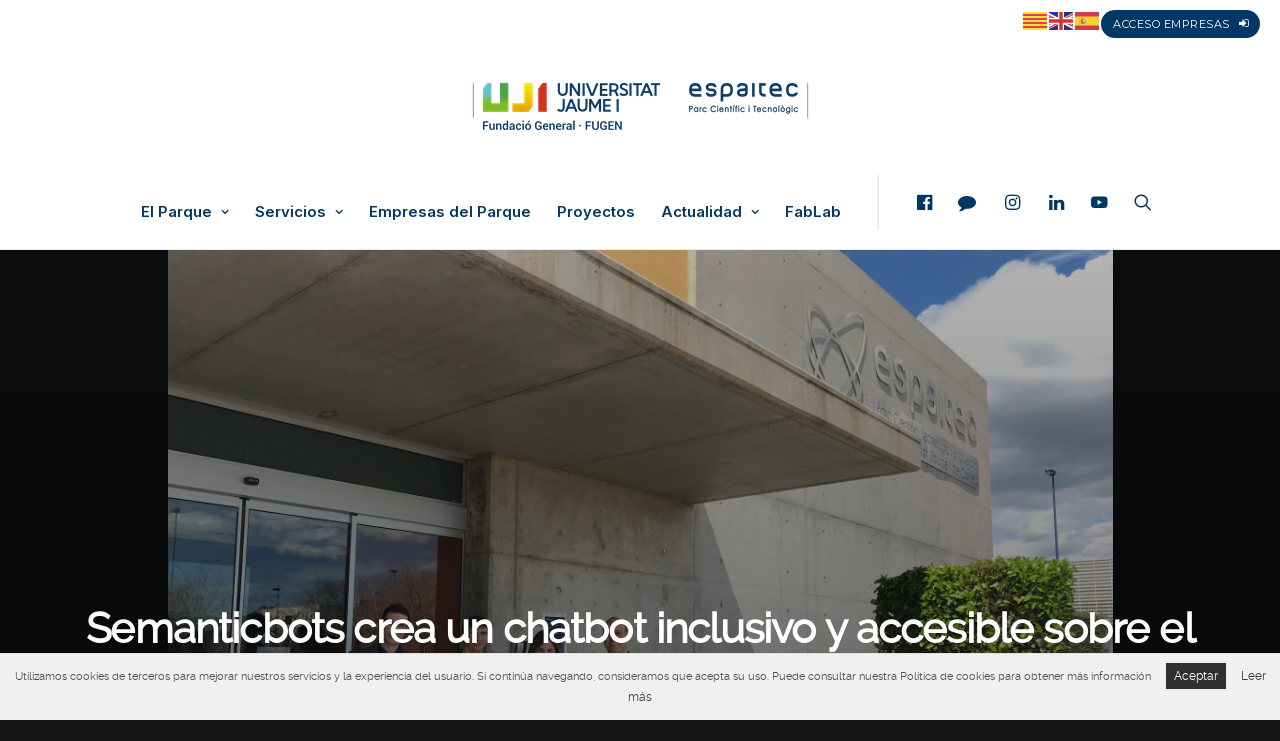

--- FILE ---
content_type: text/html; charset=UTF-8
request_url: https://espaitec.uji.es/semanticbots-crea-un-chatbot-inclusivo-y-accesible-sobre-el-covid-19/
body_size: 23291
content:
<!DOCTYPE html>
<html class="no-touch" lang="es" xmlns="http://www.w3.org/1999/xhtml">
<head>
<meta http-equiv="Content-Type" content="text/html; charset=UTF-8">
<meta name="viewport" content="width=device-width, initial-scale=1">
<link rel="profile" href="http://gmpg.org/xfn/11">
<link rel="pingback" href="https://espaitec.uji.es/xmlrpc.php">
<meta name='robots' content='index, follow, max-image-preview:large, max-snippet:-1, max-video-preview:-1' />
	<style>img:is([sizes="auto" i], [sizes^="auto," i]) { contain-intrinsic-size: 3000px 1500px }</style>
	<link rel="alternate" hreflang="es" href="https://espaitec.uji.es/semanticbots-crea-un-chatbot-inclusivo-y-accesible-sobre-el-covid-19/" />
<link rel="alternate" hreflang="ca" href="https://espaitec.uji.es/ca/semanticbots-crea-un-chatbot-inclusivo-y-accesible-sobre-el-covid-19/" />
<link rel="alternate" hreflang="en" href="https://espaitec.uji.es/en/semanticbots-crea-un-chatbot-inclusivo-y-accesible-sobre-el-covid-19/" />

<!-- Google Tag Manager for WordPress by gtm4wp.com -->
<script data-cfasync="false" data-pagespeed-no-defer>
	var gtm4wp_datalayer_name = "dataLayer";
	var dataLayer = dataLayer || [];
</script>
<!-- End Google Tag Manager for WordPress by gtm4wp.com -->
	<!-- This site is optimized with the Yoast SEO plugin v26.7 - https://yoast.com/wordpress/plugins/seo/ -->
	<title>Semanticbots crea un chatbot inclusivo y accesible sobre el Covid-19 - Espaitec</title>
	<link rel="canonical" href="https://espaitec.uji.es/semanticbots-crea-un-chatbot-inclusivo-y-accesible-sobre-el-covid-19/" />
	<meta property="og:locale" content="es_ES" />
	<meta property="og:type" content="article" />
	<meta property="og:title" content="Semanticbots crea un chatbot inclusivo y accesible sobre el Covid-19 - Espaitec" />
	<meta property="og:description" content="La empresa Semanticbots, vinculada a Espaitec, Parque Científico y Tecnológico de la Universitat Jaume I, ha creado un chatbot inclusivo y accesible con toda la información sobre el coronavirus." />
	<meta property="og:url" content="https://espaitec.uji.es/semanticbots-crea-un-chatbot-inclusivo-y-accesible-sobre-el-covid-19/" />
	<meta property="og:site_name" content="Espaitec" />
	<meta property="article:published_time" content="2020-04-20T11:34:43+00:00" />
	<meta property="article:modified_time" content="2020-04-20T11:52:58+00:00" />
	<meta property="og:image" content="https://espaitec.uji.es/wp-content/uploads/2020/03/Semanticbots-Empresa-Espaitec-1.jpg" />
	<meta property="og:image:width" content="2016" />
	<meta property="og:image:height" content="1512" />
	<meta property="og:image:type" content="image/jpeg" />
	<meta name="author" content="Manuel Ten" />
	<meta name="twitter:card" content="summary_large_image" />
	<meta name="twitter:label1" content="Escrito por" />
	<meta name="twitter:data1" content="Manuel Ten" />
	<meta name="twitter:label2" content="Tiempo de lectura" />
	<meta name="twitter:data2" content="3 minutos" />
	<script type="application/ld+json" class="yoast-schema-graph">{"@context":"https://schema.org","@graph":[{"@type":"Article","@id":"https://espaitec.uji.es/semanticbots-crea-un-chatbot-inclusivo-y-accesible-sobre-el-covid-19/#article","isPartOf":{"@id":"https://espaitec.uji.es/semanticbots-crea-un-chatbot-inclusivo-y-accesible-sobre-el-covid-19/"},"author":{"name":"Manuel Ten","@id":"https://espaitec.uji.es/#/schema/person/1452043fdcbc00c4af18f1b1be455a6b"},"headline":"Semanticbots crea un chatbot inclusivo y accesible sobre el Covid-19","datePublished":"2020-04-20T11:34:43+00:00","dateModified":"2020-04-20T11:52:58+00:00","mainEntityOfPage":{"@id":"https://espaitec.uji.es/semanticbots-crea-un-chatbot-inclusivo-y-accesible-sobre-el-covid-19/"},"wordCount":544,"commentCount":0,"publisher":{"@id":"https://espaitec.uji.es/#organization"},"image":{"@id":"https://espaitec.uji.es/semanticbots-crea-un-chatbot-inclusivo-y-accesible-sobre-el-covid-19/#primaryimage"},"thumbnailUrl":"https://espaitec.uji.es/wp-content/uploads/2020/03/Semanticbots-Empresa-Espaitec-1.jpg","keywords":["empresas espaitec","Investigación UJI","Semanticbots","Transferencia de tecnología"],"articleSection":["Destacados","Empresas Espaitec"],"inLanguage":"es","potentialAction":[{"@type":"CommentAction","name":"Comment","target":["https://espaitec.uji.es/semanticbots-crea-un-chatbot-inclusivo-y-accesible-sobre-el-covid-19/#respond"]}]},{"@type":"WebPage","@id":"https://espaitec.uji.es/semanticbots-crea-un-chatbot-inclusivo-y-accesible-sobre-el-covid-19/","url":"https://espaitec.uji.es/semanticbots-crea-un-chatbot-inclusivo-y-accesible-sobre-el-covid-19/","name":"Semanticbots crea un chatbot inclusivo y accesible sobre el Covid-19 - Espaitec","isPartOf":{"@id":"https://espaitec.uji.es/#website"},"primaryImageOfPage":{"@id":"https://espaitec.uji.es/semanticbots-crea-un-chatbot-inclusivo-y-accesible-sobre-el-covid-19/#primaryimage"},"image":{"@id":"https://espaitec.uji.es/semanticbots-crea-un-chatbot-inclusivo-y-accesible-sobre-el-covid-19/#primaryimage"},"thumbnailUrl":"https://espaitec.uji.es/wp-content/uploads/2020/03/Semanticbots-Empresa-Espaitec-1.jpg","datePublished":"2020-04-20T11:34:43+00:00","dateModified":"2020-04-20T11:52:58+00:00","breadcrumb":{"@id":"https://espaitec.uji.es/semanticbots-crea-un-chatbot-inclusivo-y-accesible-sobre-el-covid-19/#breadcrumb"},"inLanguage":"es","potentialAction":[{"@type":"ReadAction","target":["https://espaitec.uji.es/semanticbots-crea-un-chatbot-inclusivo-y-accesible-sobre-el-covid-19/"]}]},{"@type":"ImageObject","inLanguage":"es","@id":"https://espaitec.uji.es/semanticbots-crea-un-chatbot-inclusivo-y-accesible-sobre-el-covid-19/#primaryimage","url":"https://espaitec.uji.es/wp-content/uploads/2020/03/Semanticbots-Empresa-Espaitec-1.jpg","contentUrl":"https://espaitec.uji.es/wp-content/uploads/2020/03/Semanticbots-Empresa-Espaitec-1.jpg","width":2016,"height":1512},{"@type":"BreadcrumbList","@id":"https://espaitec.uji.es/semanticbots-crea-un-chatbot-inclusivo-y-accesible-sobre-el-covid-19/#breadcrumb","itemListElement":[{"@type":"ListItem","position":1,"name":"Portada","item":"https://espaitec.uji.es/"},{"@type":"ListItem","position":2,"name":"Semanticbots crea un chatbot inclusivo y accesible sobre el Covid-19"}]},{"@type":"WebSite","@id":"https://espaitec.uji.es/#website","url":"https://espaitec.uji.es/","name":"Espaitec","description":"Parc Científic i Tecnològic de la Universitat Jaume I","publisher":{"@id":"https://espaitec.uji.es/#organization"},"potentialAction":[{"@type":"SearchAction","target":{"@type":"EntryPoint","urlTemplate":"https://espaitec.uji.es/?s={search_term_string}"},"query-input":{"@type":"PropertyValueSpecification","valueRequired":true,"valueName":"search_term_string"}}],"inLanguage":"es"},{"@type":"Organization","@id":"https://espaitec.uji.es/#organization","name":"Espaitec","url":"https://espaitec.uji.es/","logo":{"@type":"ImageObject","inLanguage":"es","@id":"https://espaitec.uji.es/#/schema/logo/image/","url":"https://espaitec.uji.es/wp-content/uploads/2024/04/cropped-Logo_UJI_Espaitec_FG_v2_colorRGB_trans.png","contentUrl":"https://espaitec.uji.es/wp-content/uploads/2024/04/cropped-Logo_UJI_Espaitec_FG_v2_colorRGB_trans.png","width":353,"height":65,"caption":"Espaitec"},"image":{"@id":"https://espaitec.uji.es/#/schema/logo/image/"}},{"@type":"Person","@id":"https://espaitec.uji.es/#/schema/person/1452043fdcbc00c4af18f1b1be455a6b","name":"Manuel Ten","image":{"@type":"ImageObject","inLanguage":"es","@id":"https://espaitec.uji.es/#/schema/person/image/","url":"https://secure.gravatar.com/avatar/1ad6bee0e466963cb530cd90c0ad9466ea32c2bab083d2186e259cbf60e50023?s=96&d=mm&r=g","contentUrl":"https://secure.gravatar.com/avatar/1ad6bee0e466963cb530cd90c0ad9466ea32c2bab083d2186e259cbf60e50023?s=96&d=mm&r=g","caption":"Manuel Ten"},"url":"https://espaitec.uji.es/author/manuel-ten/"}]}</script>
	<!-- / Yoast SEO plugin. -->


<link rel='dns-prefetch' href='//maps.googleapis.com' />
<link rel='dns-prefetch' href='//code.jquery.com' />
<link rel='dns-prefetch' href='//fonts.googleapis.com' />
<link rel="alternate" type="application/rss+xml" title="Espaitec &raquo; Feed" href="https://espaitec.uji.es/feed/" />
<link rel="alternate" type="application/rss+xml" title="Espaitec &raquo; Feed de los comentarios" href="https://espaitec.uji.es/comments/feed/" />
<link rel="alternate" type="application/rss+xml" title="Espaitec &raquo; Comentario Semanticbots crea un chatbot inclusivo y accesible sobre el Covid-19 del feed" href="https://espaitec.uji.es/semanticbots-crea-un-chatbot-inclusivo-y-accesible-sobre-el-covid-19/feed/" />
<script type="text/javascript">
/* <![CDATA[ */
window._wpemojiSettings = {"baseUrl":"https:\/\/s.w.org\/images\/core\/emoji\/16.0.1\/72x72\/","ext":".png","svgUrl":"https:\/\/s.w.org\/images\/core\/emoji\/16.0.1\/svg\/","svgExt":".svg","source":{"concatemoji":"https:\/\/espaitec.uji.es\/wp-includes\/js\/wp-emoji-release.min.js?ver=6.8.3"}};
/*! This file is auto-generated */
!function(s,n){var o,i,e;function c(e){try{var t={supportTests:e,timestamp:(new Date).valueOf()};sessionStorage.setItem(o,JSON.stringify(t))}catch(e){}}function p(e,t,n){e.clearRect(0,0,e.canvas.width,e.canvas.height),e.fillText(t,0,0);var t=new Uint32Array(e.getImageData(0,0,e.canvas.width,e.canvas.height).data),a=(e.clearRect(0,0,e.canvas.width,e.canvas.height),e.fillText(n,0,0),new Uint32Array(e.getImageData(0,0,e.canvas.width,e.canvas.height).data));return t.every(function(e,t){return e===a[t]})}function u(e,t){e.clearRect(0,0,e.canvas.width,e.canvas.height),e.fillText(t,0,0);for(var n=e.getImageData(16,16,1,1),a=0;a<n.data.length;a++)if(0!==n.data[a])return!1;return!0}function f(e,t,n,a){switch(t){case"flag":return n(e,"\ud83c\udff3\ufe0f\u200d\u26a7\ufe0f","\ud83c\udff3\ufe0f\u200b\u26a7\ufe0f")?!1:!n(e,"\ud83c\udde8\ud83c\uddf6","\ud83c\udde8\u200b\ud83c\uddf6")&&!n(e,"\ud83c\udff4\udb40\udc67\udb40\udc62\udb40\udc65\udb40\udc6e\udb40\udc67\udb40\udc7f","\ud83c\udff4\u200b\udb40\udc67\u200b\udb40\udc62\u200b\udb40\udc65\u200b\udb40\udc6e\u200b\udb40\udc67\u200b\udb40\udc7f");case"emoji":return!a(e,"\ud83e\udedf")}return!1}function g(e,t,n,a){var r="undefined"!=typeof WorkerGlobalScope&&self instanceof WorkerGlobalScope?new OffscreenCanvas(300,150):s.createElement("canvas"),o=r.getContext("2d",{willReadFrequently:!0}),i=(o.textBaseline="top",o.font="600 32px Arial",{});return e.forEach(function(e){i[e]=t(o,e,n,a)}),i}function t(e){var t=s.createElement("script");t.src=e,t.defer=!0,s.head.appendChild(t)}"undefined"!=typeof Promise&&(o="wpEmojiSettingsSupports",i=["flag","emoji"],n.supports={everything:!0,everythingExceptFlag:!0},e=new Promise(function(e){s.addEventListener("DOMContentLoaded",e,{once:!0})}),new Promise(function(t){var n=function(){try{var e=JSON.parse(sessionStorage.getItem(o));if("object"==typeof e&&"number"==typeof e.timestamp&&(new Date).valueOf()<e.timestamp+604800&&"object"==typeof e.supportTests)return e.supportTests}catch(e){}return null}();if(!n){if("undefined"!=typeof Worker&&"undefined"!=typeof OffscreenCanvas&&"undefined"!=typeof URL&&URL.createObjectURL&&"undefined"!=typeof Blob)try{var e="postMessage("+g.toString()+"("+[JSON.stringify(i),f.toString(),p.toString(),u.toString()].join(",")+"));",a=new Blob([e],{type:"text/javascript"}),r=new Worker(URL.createObjectURL(a),{name:"wpTestEmojiSupports"});return void(r.onmessage=function(e){c(n=e.data),r.terminate(),t(n)})}catch(e){}c(n=g(i,f,p,u))}t(n)}).then(function(e){for(var t in e)n.supports[t]=e[t],n.supports.everything=n.supports.everything&&n.supports[t],"flag"!==t&&(n.supports.everythingExceptFlag=n.supports.everythingExceptFlag&&n.supports[t]);n.supports.everythingExceptFlag=n.supports.everythingExceptFlag&&!n.supports.flag,n.DOMReady=!1,n.readyCallback=function(){n.DOMReady=!0}}).then(function(){return e}).then(function(){var e;n.supports.everything||(n.readyCallback(),(e=n.source||{}).concatemoji?t(e.concatemoji):e.wpemoji&&e.twemoji&&(t(e.twemoji),t(e.wpemoji)))}))}((window,document),window._wpemojiSettings);
/* ]]> */
</script>
<link data-minify="1" rel='stylesheet' id='cupertino-css' href='https://espaitec.uji.es/wp-content/cache/min/1/ui/1.11.4/themes/cupertino/jquery-ui.css?ver=1768726147' type='text/css' media='all' />
<link data-minify="1" rel='stylesheet' id='jquery-ui-styles-css' href='https://espaitec.uji.es/wp-content/cache/min/1/wp-content/themes/uncode-child/js/jquery-ui-1.10.4.custom/css/cupertino-mod/jquery-ui-1.10.4.custom.css?ver=1768726147' type='text/css' media='all' />
<link data-minify="1" rel='stylesheet' id='mytheme-slick-css' href='https://espaitec.uji.es/wp-content/cache/min/1/wp-content/themes/uncode-child/inc/utils/slick-1.8.1/slick/slick.css?ver=1768726147' type='text/css' media='all' />
<link data-minify="1" rel='stylesheet' id='mytheme-slick-theme-css' href='https://espaitec.uji.es/wp-content/cache/min/1/wp-content/themes/uncode-child/inc/utils/slick-1.8.1/slick/slick-theme.css?ver=1768726147' type='text/css' media='all' />
<style id='wp-emoji-styles-inline-css' type='text/css'>

	img.wp-smiley, img.emoji {
		display: inline !important;
		border: none !important;
		box-shadow: none !important;
		height: 1em !important;
		width: 1em !important;
		margin: 0 0.07em !important;
		vertical-align: -0.1em !important;
		background: none !important;
		padding: 0 !important;
	}
</style>
<link rel='stylesheet' id='wp-block-library-css' href='https://espaitec.uji.es/wp-includes/css/dist/block-library/style.min.css?ver=6.8.3' type='text/css' media='all' />
<style id='classic-theme-styles-inline-css' type='text/css'>
/*! This file is auto-generated */
.wp-block-button__link{color:#fff;background-color:#32373c;border-radius:9999px;box-shadow:none;text-decoration:none;padding:calc(.667em + 2px) calc(1.333em + 2px);font-size:1.125em}.wp-block-file__button{background:#32373c;color:#fff;text-decoration:none}
</style>
<style id='global-styles-inline-css' type='text/css'>
:root{--wp--preset--aspect-ratio--square: 1;--wp--preset--aspect-ratio--4-3: 4/3;--wp--preset--aspect-ratio--3-4: 3/4;--wp--preset--aspect-ratio--3-2: 3/2;--wp--preset--aspect-ratio--2-3: 2/3;--wp--preset--aspect-ratio--16-9: 16/9;--wp--preset--aspect-ratio--9-16: 9/16;--wp--preset--color--black: #000000;--wp--preset--color--cyan-bluish-gray: #abb8c3;--wp--preset--color--white: #ffffff;--wp--preset--color--pale-pink: #f78da7;--wp--preset--color--vivid-red: #cf2e2e;--wp--preset--color--luminous-vivid-orange: #ff6900;--wp--preset--color--luminous-vivid-amber: #fcb900;--wp--preset--color--light-green-cyan: #7bdcb5;--wp--preset--color--vivid-green-cyan: #00d084;--wp--preset--color--pale-cyan-blue: #8ed1fc;--wp--preset--color--vivid-cyan-blue: #0693e3;--wp--preset--color--vivid-purple: #9b51e0;--wp--preset--gradient--vivid-cyan-blue-to-vivid-purple: linear-gradient(135deg,rgba(6,147,227,1) 0%,rgb(155,81,224) 100%);--wp--preset--gradient--light-green-cyan-to-vivid-green-cyan: linear-gradient(135deg,rgb(122,220,180) 0%,rgb(0,208,130) 100%);--wp--preset--gradient--luminous-vivid-amber-to-luminous-vivid-orange: linear-gradient(135deg,rgba(252,185,0,1) 0%,rgba(255,105,0,1) 100%);--wp--preset--gradient--luminous-vivid-orange-to-vivid-red: linear-gradient(135deg,rgba(255,105,0,1) 0%,rgb(207,46,46) 100%);--wp--preset--gradient--very-light-gray-to-cyan-bluish-gray: linear-gradient(135deg,rgb(238,238,238) 0%,rgb(169,184,195) 100%);--wp--preset--gradient--cool-to-warm-spectrum: linear-gradient(135deg,rgb(74,234,220) 0%,rgb(151,120,209) 20%,rgb(207,42,186) 40%,rgb(238,44,130) 60%,rgb(251,105,98) 80%,rgb(254,248,76) 100%);--wp--preset--gradient--blush-light-purple: linear-gradient(135deg,rgb(255,206,236) 0%,rgb(152,150,240) 100%);--wp--preset--gradient--blush-bordeaux: linear-gradient(135deg,rgb(254,205,165) 0%,rgb(254,45,45) 50%,rgb(107,0,62) 100%);--wp--preset--gradient--luminous-dusk: linear-gradient(135deg,rgb(255,203,112) 0%,rgb(199,81,192) 50%,rgb(65,88,208) 100%);--wp--preset--gradient--pale-ocean: linear-gradient(135deg,rgb(255,245,203) 0%,rgb(182,227,212) 50%,rgb(51,167,181) 100%);--wp--preset--gradient--electric-grass: linear-gradient(135deg,rgb(202,248,128) 0%,rgb(113,206,126) 100%);--wp--preset--gradient--midnight: linear-gradient(135deg,rgb(2,3,129) 0%,rgb(40,116,252) 100%);--wp--preset--font-size--small: 13px;--wp--preset--font-size--medium: 20px;--wp--preset--font-size--large: 36px;--wp--preset--font-size--x-large: 42px;--wp--preset--spacing--20: 0.44rem;--wp--preset--spacing--30: 0.67rem;--wp--preset--spacing--40: 1rem;--wp--preset--spacing--50: 1.5rem;--wp--preset--spacing--60: 2.25rem;--wp--preset--spacing--70: 3.38rem;--wp--preset--spacing--80: 5.06rem;--wp--preset--shadow--natural: 6px 6px 9px rgba(0, 0, 0, 0.2);--wp--preset--shadow--deep: 12px 12px 50px rgba(0, 0, 0, 0.4);--wp--preset--shadow--sharp: 6px 6px 0px rgba(0, 0, 0, 0.2);--wp--preset--shadow--outlined: 6px 6px 0px -3px rgba(255, 255, 255, 1), 6px 6px rgba(0, 0, 0, 1);--wp--preset--shadow--crisp: 6px 6px 0px rgba(0, 0, 0, 1);}:where(.is-layout-flex){gap: 0.5em;}:where(.is-layout-grid){gap: 0.5em;}body .is-layout-flex{display: flex;}.is-layout-flex{flex-wrap: wrap;align-items: center;}.is-layout-flex > :is(*, div){margin: 0;}body .is-layout-grid{display: grid;}.is-layout-grid > :is(*, div){margin: 0;}:where(.wp-block-columns.is-layout-flex){gap: 2em;}:where(.wp-block-columns.is-layout-grid){gap: 2em;}:where(.wp-block-post-template.is-layout-flex){gap: 1.25em;}:where(.wp-block-post-template.is-layout-grid){gap: 1.25em;}.has-black-color{color: var(--wp--preset--color--black) !important;}.has-cyan-bluish-gray-color{color: var(--wp--preset--color--cyan-bluish-gray) !important;}.has-white-color{color: var(--wp--preset--color--white) !important;}.has-pale-pink-color{color: var(--wp--preset--color--pale-pink) !important;}.has-vivid-red-color{color: var(--wp--preset--color--vivid-red) !important;}.has-luminous-vivid-orange-color{color: var(--wp--preset--color--luminous-vivid-orange) !important;}.has-luminous-vivid-amber-color{color: var(--wp--preset--color--luminous-vivid-amber) !important;}.has-light-green-cyan-color{color: var(--wp--preset--color--light-green-cyan) !important;}.has-vivid-green-cyan-color{color: var(--wp--preset--color--vivid-green-cyan) !important;}.has-pale-cyan-blue-color{color: var(--wp--preset--color--pale-cyan-blue) !important;}.has-vivid-cyan-blue-color{color: var(--wp--preset--color--vivid-cyan-blue) !important;}.has-vivid-purple-color{color: var(--wp--preset--color--vivid-purple) !important;}.has-black-background-color{background-color: var(--wp--preset--color--black) !important;}.has-cyan-bluish-gray-background-color{background-color: var(--wp--preset--color--cyan-bluish-gray) !important;}.has-white-background-color{background-color: var(--wp--preset--color--white) !important;}.has-pale-pink-background-color{background-color: var(--wp--preset--color--pale-pink) !important;}.has-vivid-red-background-color{background-color: var(--wp--preset--color--vivid-red) !important;}.has-luminous-vivid-orange-background-color{background-color: var(--wp--preset--color--luminous-vivid-orange) !important;}.has-luminous-vivid-amber-background-color{background-color: var(--wp--preset--color--luminous-vivid-amber) !important;}.has-light-green-cyan-background-color{background-color: var(--wp--preset--color--light-green-cyan) !important;}.has-vivid-green-cyan-background-color{background-color: var(--wp--preset--color--vivid-green-cyan) !important;}.has-pale-cyan-blue-background-color{background-color: var(--wp--preset--color--pale-cyan-blue) !important;}.has-vivid-cyan-blue-background-color{background-color: var(--wp--preset--color--vivid-cyan-blue) !important;}.has-vivid-purple-background-color{background-color: var(--wp--preset--color--vivid-purple) !important;}.has-black-border-color{border-color: var(--wp--preset--color--black) !important;}.has-cyan-bluish-gray-border-color{border-color: var(--wp--preset--color--cyan-bluish-gray) !important;}.has-white-border-color{border-color: var(--wp--preset--color--white) !important;}.has-pale-pink-border-color{border-color: var(--wp--preset--color--pale-pink) !important;}.has-vivid-red-border-color{border-color: var(--wp--preset--color--vivid-red) !important;}.has-luminous-vivid-orange-border-color{border-color: var(--wp--preset--color--luminous-vivid-orange) !important;}.has-luminous-vivid-amber-border-color{border-color: var(--wp--preset--color--luminous-vivid-amber) !important;}.has-light-green-cyan-border-color{border-color: var(--wp--preset--color--light-green-cyan) !important;}.has-vivid-green-cyan-border-color{border-color: var(--wp--preset--color--vivid-green-cyan) !important;}.has-pale-cyan-blue-border-color{border-color: var(--wp--preset--color--pale-cyan-blue) !important;}.has-vivid-cyan-blue-border-color{border-color: var(--wp--preset--color--vivid-cyan-blue) !important;}.has-vivid-purple-border-color{border-color: var(--wp--preset--color--vivid-purple) !important;}.has-vivid-cyan-blue-to-vivid-purple-gradient-background{background: var(--wp--preset--gradient--vivid-cyan-blue-to-vivid-purple) !important;}.has-light-green-cyan-to-vivid-green-cyan-gradient-background{background: var(--wp--preset--gradient--light-green-cyan-to-vivid-green-cyan) !important;}.has-luminous-vivid-amber-to-luminous-vivid-orange-gradient-background{background: var(--wp--preset--gradient--luminous-vivid-amber-to-luminous-vivid-orange) !important;}.has-luminous-vivid-orange-to-vivid-red-gradient-background{background: var(--wp--preset--gradient--luminous-vivid-orange-to-vivid-red) !important;}.has-very-light-gray-to-cyan-bluish-gray-gradient-background{background: var(--wp--preset--gradient--very-light-gray-to-cyan-bluish-gray) !important;}.has-cool-to-warm-spectrum-gradient-background{background: var(--wp--preset--gradient--cool-to-warm-spectrum) !important;}.has-blush-light-purple-gradient-background{background: var(--wp--preset--gradient--blush-light-purple) !important;}.has-blush-bordeaux-gradient-background{background: var(--wp--preset--gradient--blush-bordeaux) !important;}.has-luminous-dusk-gradient-background{background: var(--wp--preset--gradient--luminous-dusk) !important;}.has-pale-ocean-gradient-background{background: var(--wp--preset--gradient--pale-ocean) !important;}.has-electric-grass-gradient-background{background: var(--wp--preset--gradient--electric-grass) !important;}.has-midnight-gradient-background{background: var(--wp--preset--gradient--midnight) !important;}.has-small-font-size{font-size: var(--wp--preset--font-size--small) !important;}.has-medium-font-size{font-size: var(--wp--preset--font-size--medium) !important;}.has-large-font-size{font-size: var(--wp--preset--font-size--large) !important;}.has-x-large-font-size{font-size: var(--wp--preset--font-size--x-large) !important;}
:where(.wp-block-post-template.is-layout-flex){gap: 1.25em;}:where(.wp-block-post-template.is-layout-grid){gap: 1.25em;}
:where(.wp-block-columns.is-layout-flex){gap: 2em;}:where(.wp-block-columns.is-layout-grid){gap: 2em;}
:root :where(.wp-block-pullquote){font-size: 1.5em;line-height: 1.6;}
</style>
<link data-minify="1" rel='stylesheet' id='simple_event_css-css' href='https://espaitec.uji.es/wp-content/cache/min/1/wp-content/plugins/atic-simple-event/style.css?ver=1768726147' type='text/css' media='all' />
<link rel='stylesheet' id='events-manager-css' href='https://espaitec.uji.es/wp-content/plugins/events-manager/includes/css/events-manager.min.css?ver=7.2.3.1' type='text/css' media='all' />
<link rel='stylesheet' id='uncodefont-google-css' href='//fonts.googleapis.com/css?family=Lora%3Aregular%2Citalic%2C700%2C700italic%7CRoboto+Condensed%3A300%2C300italic%2Cregular%2Citalic%2C700%2C700italic%7CCormorant%3A300%2C300italic%2Cregular%2Citalic%2C500%2C500italic%2C600%2C600italic%2C700%2C700italic%7CInter%3A100%2C200%2C300%2Cregular%2C500%2C600%2C700%2C800%2C900%7CManrope%3A200%2C300%2Cregular%2C500%2C600%2C700%2C800%7CDM+Sans%3Aregular%2Citalic%2C500%2C500italic%2C700%2C700italic%7CRoboto+Mono%3A100%2C200%2C300%2Cregular%2C500%2C600%2C700%2C100italic%2C200italic%2C300italic%2Citalic%2C500italic%2C600italic%2C700italic%7CJost%3A100%2C200%2C300%2Cregular%2C500%2C600%2C700%2C800%2C900%2C100italic%2C200italic%2C300italic%2Citalic%2C500italic%2C600italic%2C700italic%2C800italic%2C900italic&#038;subset=vietnamese%2Ccyrillic%2Clatin%2Ccyrillic-ext%2Clatin-ext%2Cgreek%2Cgreek-ext&#038;ver=2.6.2' type='text/css' media='all' />
<link rel='stylesheet' id='google-font0-css' href='https://fonts.googleapis.com/css?family=Roboto+Condensed%3A400%2C700&#038;ver=6.8.3' type='text/css' media='all' />
<link rel='stylesheet' id='google-font1-css' href='https://fonts.googleapis.com/css?family=Oswald%3A400%2C700&#038;ver=6.8.3' type='text/css' media='all' />
<link rel='stylesheet' id='google-font2-css' href='https://fonts.googleapis.com/css?family=PT+Sans%3A400%2C400italic%2C700&#038;ver=6.8.3' type='text/css' media='all' />
<link rel='stylesheet' id='google-font3-css' href='https://fonts.googleapis.com/css?family=Open+Sans%3A300%2C400%2C600%2C700&#038;ver=6.8.3' type='text/css' media='all' />
<link rel='stylesheet' id='google-font4-css' href='https://fonts.googleapis.com/css?family=PT+Serif%3A400&#038;ver=6.8.3' type='text/css' media='all' />
<link rel='stylesheet' id='google-font5-css' href='https://fonts.googleapis.com/css?family=Montserrat%3A400%2C700&#038;ver=6.8.3' type='text/css' media='all' />
<link data-minify="1" rel='stylesheet' id='font-awesome-css' href='https://espaitec.uji.es/wp-content/cache/min/1/wp-content/plugins/elementor/assets/lib/font-awesome/css/font-awesome.min.css?ver=1768726147' type='text/css' media='all' />
<link data-minify="1" rel='stylesheet' id='fancy-styles-css' href='https://espaitec.uji.es/wp-content/cache/min/1/wp-content/themes/uncode-child/js/fancybox/jquery.fancybox.css?ver=1768726147' type='text/css' media='all' />
<link data-minify="1" rel='stylesheet' id='mcScrollbar-styles-css' href='https://espaitec.uji.es/wp-content/cache/min/1/wp-content/themes/uncode-child/js/mcScrollbar/jquery.mCustomScrollbar.css?ver=1768726147' type='text/css' media='all' />
<link data-minify="1" rel='stylesheet' id='iosSlider-styles-css' href='https://espaitec.uji.es/wp-content/cache/min/1/wp-content/themes/uncode-child/css/iosSlider.css?ver=1768726147' type='text/css' media='all' />
<link data-minify="1" rel='stylesheet' id='general-css' href='https://espaitec.uji.es/wp-content/cache/min/1/wp-content/themes/uncode-child/css/general.css?ver=1768726147' type='text/css' media='all' />
<link data-minify="1" rel='stylesheet' id='posts-styles-css' href='https://espaitec.uji.es/wp-content/cache/min/1/wp-content/themes/uncode-child/css/posts.css?ver=1768726147' type='text/css' media='all' />
<link data-minify="1" rel='stylesheet' id='widget-styles-css' href='https://espaitec.uji.es/wp-content/cache/min/1/wp-content/themes/uncode-child/css/widgets.css?ver=1768726147' type='text/css' media='all' />
<link data-minify="1" rel='stylesheet' id='mapicons-styles-css' href='https://espaitec.uji.es/wp-content/cache/min/1/wp-content/themes/uncode-child/css/map-icons.css?ver=1768726147' type='text/css' media='all' />
<link data-minify="1" rel='stylesheet' id='pages-styles-css' href='https://espaitec.uji.es/wp-content/cache/min/1/wp-content/themes/uncode-child/css/pages.css?ver=1768726147' type='text/css' media='all' />
<link data-minify="1" rel='stylesheet' id='retina-styles-css' href='https://espaitec.uji.es/wp-content/cache/min/1/wp-content/themes/uncode-child/css/retina.css?ver=1768726147' type='text/css' media='all' />
<link data-minify="1" rel='stylesheet' id='colors-styles-css' href='https://espaitec.uji.es/wp-content/cache/min/1/wp-content/themes/uncode-child/css/colors.css?ver=1768726147' type='text/css' media='all' />
<link data-minify="1" rel='stylesheet' id='custom-styles-css' href='https://espaitec.uji.es/wp-content/cache/min/1/wp-content/themes/uncode-child/css/custom.css?ver=1768726147' type='text/css' media='all' />
<link data-minify="1" rel='stylesheet' id='main-mediaelementplayer-css' href='https://espaitec.uji.es/wp-content/cache/min/1/wp-content/themes/uncode-child/js/media/mediaelementplayer.css?ver=1768726147' type='text/css' media='all' />
<link data-minify="1" rel='stylesheet' id='stylesheet-css' href='https://espaitec.uji.es/wp-content/cache/min/1/wp-content/themes/uncode-child/style.css?ver=1768726147' type='text/css' media='all' />
<link data-minify="1" rel='stylesheet' id='uncode-gutenberg-frontend-css' href='https://espaitec.uji.es/wp-content/cache/min/1/wp-content/themes/uncode/core/inc/compatibility/gutenberg/assets/css/uncode-gutenberg-frontend.css?ver=1768726147' type='text/css' media='all' />
<link data-minify="1" rel='stylesheet' id='uncode-style-css' href='https://espaitec.uji.es/wp-content/cache/min/1/wp-content/themes/uncode/library/css/style.css?ver=1768726147' type='text/css' media='all' />
<style id='uncode-style-inline-css' type='text/css'>

@media (min-width: 960px) { .limit-width { max-width: 1200px; margin: auto;}}
body.menu-custom-padding .col-lg-0.logo-container, body.menu-custom-padding .col-lg-2.logo-container, body.menu-custom-padding .col-lg-12 .logo-container, body.menu-custom-padding .col-lg-4.logo-container { padding-top: 36px; padding-bottom: 36px; }
body.menu-custom-padding .col-lg-0.logo-container.shrinked, body.menu-custom-padding .col-lg-2.logo-container.shrinked, body.menu-custom-padding .col-lg-12 .logo-container.shrinked, body.menu-custom-padding .col-lg-4.logo-container.shrinked { padding-top: 27px; padding-bottom: 27px; }
@media (max-width: 959px) { body.menu-custom-padding .menu-container .logo-container { padding-top: 27px !important; padding-bottom: 27px !important; } }
#changer-back-color { transition: background-color 1000ms cubic-bezier(0.25, 1, 0.5, 1) !important; } #changer-back-color > div { transition: opacity 1000ms cubic-bezier(0.25, 1, 0.5, 1) !important; } body.bg-changer-init.disable-hover .main-wrapper .style-light,  body.bg-changer-init.disable-hover .main-wrapper .style-light h1,  body.bg-changer-init.disable-hover .main-wrapper .style-light h2, body.bg-changer-init.disable-hover .main-wrapper .style-light h3, body.bg-changer-init.disable-hover .main-wrapper .style-light h4, body.bg-changer-init.disable-hover .main-wrapper .style-light h5, body.bg-changer-init.disable-hover .main-wrapper .style-light h6, body.bg-changer-init.disable-hover .main-wrapper .style-light a, body.bg-changer-init.disable-hover .main-wrapper .style-dark, body.bg-changer-init.disable-hover .main-wrapper .style-dark h1, body.bg-changer-init.disable-hover .main-wrapper .style-dark h2, body.bg-changer-init.disable-hover .main-wrapper .style-dark h3, body.bg-changer-init.disable-hover .main-wrapper .style-dark h4, body.bg-changer-init.disable-hover .main-wrapper .style-dark h5, body.bg-changer-init.disable-hover .main-wrapper .style-dark h6, body.bg-changer-init.disable-hover .main-wrapper .style-dark a { transition: color 1000ms cubic-bezier(0.25, 1, 0.5, 1) !important; } body.bg-changer-init.disable-hover .main-wrapper .heading-text-highlight-inner { transition-property: right, background; transition-duration: 1000ms }
</style>
<link data-minify="1" rel='stylesheet' id='uncode-icons-css' href='https://espaitec.uji.es/wp-content/cache/min/1/wp-content/themes/uncode/library/css/uncode-icons.css?ver=1768726147' type='text/css' media='all' />
<link data-minify="1" rel='stylesheet' id='uncode-custom-style-css' href='https://espaitec.uji.es/wp-content/cache/min/1/wp-content/themes/uncode/library/css/style-custom.css?ver=1768726147' type='text/css' media='all' />
<style id='uncode-custom-style-inline-css' type='text/css'>
.btn-button_color-210484 { color:#ffffff !important; background-color:#82b440 !important; border-color:#82b440 !important; }.btn-button_color-210484:not(.btn-hover-nobg):not(.icon-animated):hover, .btn-button_color-210484:not(.btn-hover-nobg):not(.icon-animated):focus, .btn-button_color-210484:not(.btn-hover-nobg):not(.icon-animated):active { background-color:transparent !important; border-color:#82b440 !important;}.btn-button_color-210484.btn-flat:not(.btn-hover-nobg):hover, .btn-button_color-210484.btn-flat:not(.btn-hover-nobg):focus, .btn-button_color-210484.btn-flat:active { background-color:#75a733 !important; border-color:#75a733 !important;}.btn-button_color-210484:not(.btn-flat):not(.btn-hover-nobg):not(.icon-animated):not(.btn-text-skin):hover, .btn-button_color-210484:not(.btn-flat):not(.btn-hover-nobg):not(.icon-animated):not(.btn-text-skin):focus, .btn-button_color-210484:not(.btn-flat):not(.btn-hover-nobg):not(.icon-animated):not(.btn-text-skin):active { color:#82b440 !important; }.btn-button_color-210484.btn-outline { background-color:transparent !important; border-color:#82b440 !important; }.btn-button_color-210484.btn-outline:not(.btn-text-skin) { color:#82b440 !important; }.btn-button_color-210484.btn-outline:not(.btn-hover-nobg):hover, .btn-button_color-210484.btn-outline:not(.btn-hover-nobg):focus, btn-button_color-210484.btn-outline:active { background-color:#82b440 !important; border-color:#82b440 !important; }.btn-button_color-210484.btn-outline:not(.btn-hover-nobg):not(.btn-text-skin):not(.icon-animated):hover, .btn-button_color-210484.btn-outline:not(.btn-hover-nobg):not(.btn-text-skin):not(.icon-animated):focus, btn-button_color-210484.btn-outline:active { color:#ffffff !important; }.style-light .btn-button_color-210484.btn-text-skin.btn-outline, .style-light .btn-button_color-210484.btn-text-skin:not(.btn-outline):hover, .style-light .btn-button_color-210484.btn-text-skin:not(.btn-outline):focus, .style-light .btn-button_color-210484.btn-text-skin:not(.btn-outline):active { color:#003865 !important; }.style-light .btn-button_color-210484.btn-text-skin.btn-outline:hover, .style-light .btn-button_color-210484.btn-text-skin.btn-outline:focus, .style-light .btn-button_color-210484.btn-text-skin.btn-outline:active { color:#ffffff !important; }.style-light .style-dark .btn-button_color-210484.btn-text-skin.btn-outline, .style-light .style-dark .btn-button_color-210484.btn-text-skin:not(.btn-outline):hover, .style-light .style-dark .btn-button_color-210484.btn-text-skin:not(.btn-outline):focus, .style-light .style-dark .btn-button_color-210484.btn-text-skin:not(.btn-outline):active { color:#ffffff !important; }.style-light .style-dark .btn-button_color-210484.btn-text-skin.btn-outline:hover, .style-light .style-dark .btn-button_color-210484.btn-text-skin.btn-outline:focus, .style-light .style-dark .btn-button_color-210484.btn-text-skin.btn-outline:active { color:#003865 !important; }.text-button_color-210484-color { color:#82b440 !important; fill:#82b440 !important; }
</style>
<link data-minify="1" rel='stylesheet' id='child-style-css' href='https://espaitec.uji.es/wp-content/cache/min/1/wp-content/themes/uncode-child/style.css?ver=1768726147' type='text/css' media='all' />
<script type="text/javascript" src="https://espaitec.uji.es/wp-includes/js/jquery/jquery.min.js?ver=3.7.1" id="jquery-core-js"></script>
<script type="text/javascript" src="https://espaitec.uji.es/wp-includes/js/jquery/jquery-migrate.min.js?ver=3.4.1" id="jquery-migrate-js"></script>
<script data-minify="1" type="text/javascript" src="https://espaitec.uji.es/wp-content/cache/min/1/wp-content/themes/uncode-child/js/website.js?ver=1768478692" id="mi-javascript-js"></script>
<script data-minify="1" type="text/javascript" src="https://espaitec.uji.es/wp-content/cache/min/1/wp-content/themes/uncode-child/js/cookies-addon.js?ver=1768478692" id="cookies-javascript-js"></script>
<script type="text/javascript" src="https://espaitec.uji.es/wp-includes/js/jquery/ui/core.min.js?ver=1.13.3" id="jquery-ui-core-js"></script>
<script type="text/javascript" src="https://espaitec.uji.es/wp-includes/js/jquery/ui/mouse.min.js?ver=1.13.3" id="jquery-ui-mouse-js"></script>
<script type="text/javascript" src="https://espaitec.uji.es/wp-includes/js/jquery/ui/resizable.min.js?ver=1.13.3" id="jquery-ui-resizable-js"></script>
<script type="text/javascript" src="https://espaitec.uji.es/wp-includes/js/jquery/ui/draggable.min.js?ver=1.13.3" id="jquery-ui-draggable-js"></script>
<script type="text/javascript" src="https://espaitec.uji.es/wp-includes/js/jquery/ui/controlgroup.min.js?ver=1.13.3" id="jquery-ui-controlgroup-js"></script>
<script type="text/javascript" src="https://espaitec.uji.es/wp-includes/js/jquery/ui/checkboxradio.min.js?ver=1.13.3" id="jquery-ui-checkboxradio-js"></script>
<script type="text/javascript" src="https://espaitec.uji.es/wp-includes/js/jquery/ui/button.min.js?ver=1.13.3" id="jquery-ui-button-js"></script>
<script type="text/javascript" src="https://espaitec.uji.es/wp-includes/js/jquery/ui/dialog.min.js?ver=1.13.3" id="jquery-ui-dialog-js"></script>
<script type="text/javascript" src="https://espaitec.uji.es/wp-content/themes/uncode-child/inc/utils/slick-1.8.1/slick/slick.min.js?ver=6.8.3" id="slick-js-js"></script>
<script type="text/javascript" id="mi-script-ajax-js-extra">
/* <![CDATA[ */
var MyAjax = {"url":"https:\/\/espaitec.uji.es\/wp-admin\/admin-ajax.php"};
/* ]]> */
</script>
<script data-minify="1" type="text/javascript" src="https://espaitec.uji.es/wp-content/cache/min/1/wp-content/themes/uncode-child/js/ajax.js?ver=1768478692" id="mi-script-ajax-js"></script>
<script data-minify="1" type="text/javascript" src="https://espaitec.uji.es/wp-content/cache/min/1/wp-content/themes/uncode-child/js/ajax-200sme.js?ver=1768478692" id="mi-script-ajax-2-js"></script>
<script type="text/javascript" src="https://espaitec.uji.es/wp-includes/js/jquery/ui/sortable.min.js?ver=1.13.3" id="jquery-ui-sortable-js"></script>
<script type="text/javascript" src="https://espaitec.uji.es/wp-includes/js/jquery/ui/datepicker.min.js?ver=1.13.3" id="jquery-ui-datepicker-js"></script>
<script type="text/javascript" id="jquery-ui-datepicker-js-after">
/* <![CDATA[ */
jQuery(function(jQuery){jQuery.datepicker.setDefaults({"closeText":"Cerrar","currentText":"Hoy","monthNames":["enero","febrero","marzo","abril","mayo","junio","julio","agosto","septiembre","octubre","noviembre","diciembre"],"monthNamesShort":["Ene","Feb","Mar","Abr","May","Jun","Jul","Ago","Sep","Oct","Nov","Dic"],"nextText":"Siguiente","prevText":"Anterior","dayNames":["domingo","lunes","martes","mi\u00e9rcoles","jueves","viernes","s\u00e1bado"],"dayNamesShort":["Dom","Lun","Mar","Mi\u00e9","Jue","Vie","S\u00e1b"],"dayNamesMin":["D","L","M","X","J","V","S"],"dateFormat":"d \\dd\\e MM \\dd\\e yy","firstDay":1,"isRTL":false});});
/* ]]> */
</script>
<script type="text/javascript" id="events-manager-js-extra">
/* <![CDATA[ */
var EM = {"ajaxurl":"https:\/\/espaitec.uji.es\/wp-admin\/admin-ajax.php","locationajaxurl":"https:\/\/espaitec.uji.es\/wp-admin\/admin-ajax.php?action=locations_search","firstDay":"1","locale":"es","dateFormat":"yy-mm-dd","ui_css":"https:\/\/espaitec.uji.es\/wp-content\/plugins\/events-manager\/includes\/css\/jquery-ui\/build.min.css","show24hours":"1","is_ssl":"1","autocomplete_limit":"10","calendar":{"breakpoints":{"small":560,"medium":908,"large":false},"month_format":"M Y"},"phone":"","datepicker":{"format":"Y-m-d","locale":"es"},"search":{"breakpoints":{"small":650,"medium":850,"full":false}},"url":"https:\/\/espaitec.uji.es\/wp-content\/plugins\/events-manager","assets":{"input.em-uploader":{"js":{"em-uploader":{"url":"https:\/\/espaitec.uji.es\/wp-content\/plugins\/events-manager\/includes\/js\/em-uploader.js?v=7.2.3.1","event":"em_uploader_ready"}}},".em-event-editor":{"js":{"event-editor":{"url":"https:\/\/espaitec.uji.es\/wp-content\/plugins\/events-manager\/includes\/js\/events-manager-event-editor.js?v=7.2.3.1","event":"em_event_editor_ready"}},"css":{"event-editor":"https:\/\/espaitec.uji.es\/wp-content\/plugins\/events-manager\/includes\/css\/events-manager-event-editor.min.css?v=7.2.3.1"}},".em-recurrence-sets, .em-timezone":{"js":{"luxon":{"url":"luxon\/luxon.js?v=7.2.3.1","event":"em_luxon_ready"}}},".em-booking-form, #em-booking-form, .em-booking-recurring, .em-event-booking-form":{"js":{"em-bookings":{"url":"https:\/\/espaitec.uji.es\/wp-content\/plugins\/events-manager\/includes\/js\/bookingsform.js?v=7.2.3.1","event":"em_booking_form_js_loaded"}}},"#em-opt-archetypes":{"js":{"archetypes":"https:\/\/espaitec.uji.es\/wp-content\/plugins\/events-manager\/includes\/js\/admin-archetype-editor.js?v=7.2.3.1","archetypes_ms":"https:\/\/espaitec.uji.es\/wp-content\/plugins\/events-manager\/includes\/js\/admin-archetypes.js?v=7.2.3.1","qs":"qs\/qs.js?v=7.2.3.1"}}},"cached":"1","bookingInProgress":"Por favor, espera mientras la reserva se env\u00eda.","tickets_save":"Guardar entrada","bookingajaxurl":"https:\/\/espaitec.uji.es\/wp-admin\/admin-ajax.php","bookings_export_save":"Exportar reservas","bookings_settings_save":"Guardar configuraci\u00f3n","booking_delete":"\u00bfEst\u00e1s seguro que quieres borrar?","booking_offset":"30","bookings":{"submit_button":{"text":{"default":"Enviar tu reserva","free":"Enviar tu reserva","payment":"Enviar tu reserva","processing":"Processing ..."}},"update_listener":""},"bb_full":"Vendido","bb_book":"Reservar ahora","bb_booking":"Reservando...","bb_booked":"Reserva Enviado","bb_error":"Error de Reserva. \u00bfIntentar de nuevo?","bb_cancel":"Cancelar","bb_canceling":"Cancelando...","bb_cancelled":"Cancelado","bb_cancel_error":"Error de Cancelaci\u00f3n. \u00bfIntentar de nuevo?","txt_search":"Buscar","txt_searching":"Buscando...","txt_loading":"Cargando..."};
/* ]]> */
</script>
<script data-minify="1" type="text/javascript" src="https://espaitec.uji.es/wp-content/cache/min/1/wp-content/plugins/events-manager/includes/js/events-manager.js?ver=1768478692" id="events-manager-js"></script>
<script data-minify="1" type="text/javascript" src="https://espaitec.uji.es/wp-content/cache/min/1/wp-content/plugins/events-manager/includes/external/flatpickr/l10n/es.js?ver=1768478692" id="em-flatpickr-localization-js"></script>
<script data-minify="1" type="text/javascript" src="https://espaitec.uji.es/wp-content/cache/min/1/wp-content/themes/uncode-child/js/modernizr.js?ver=1768478692" id="modernizr-js"></script>
<script type="text/javascript" src="https://espaitec.uji.es/wp-content/themes/uncode-child/js/media/mediaelement-and-player.min.js?ver=1650454221" id="main-mediaelement-and-player-js"></script>
<script type="text/javascript" id="uncode-init-js-extra">
/* <![CDATA[ */
var SiteParameters = {"days":"days","hours":"hours","minutes":"minutes","seconds":"seconds","constant_scroll":"on","scroll_speed":"12.25","parallax_factor":"0.1","loading":"Loading\u2026","slide_name":"slide","slide_footer":"footer","ajax_url":"https:\/\/espaitec.uji.es\/wp-admin\/admin-ajax.php","nonce_adaptive_images":"1be07c228c","nonce_srcset_async":"89d698cd20","enable_debug":"","block_mobile_videos":"","is_frontend_editor":"","main_width":["1200","px"],"mobile_parallax_allowed":"","wireframes_plugin_active":"","sticky_elements":"on","lazyload_type":"rocket","resize_quality":"100","register_metadata":"1","bg_changer_time":"1000","update_wc_fragments":"1","optimize_shortpixel_image":"","custom_cursor_selector":"[href], .trigger-overlay, .owl-next, .owl-prev, .owl-dot, input[type=\"submit\"], button[type=\"submit\"], a[class^=\"ilightbox\"], .ilightbox-thumbnail, .ilightbox-prev, .ilightbox-next, .overlay-close, .unmodal-close, .qty-inset > span, .share-button li, .uncode-post-titles .tmb.tmb-click-area, .btn-link, .tmb-click-row .t-inside, .lg-outer button, .lg-thumb img","mobile_parallax_animation":"","lbox_enhanced":"","native_media_player":"1","dynamic_srcset_active":"1","dynamic_srcset_bg_mobile_breakpoint":"570","dynamic_srcset_bunch_limit":"1","dynamic_srcset_bg_mobile_size":"0","activate_webp":"","force_webp":""};
/* ]]> */
</script>
<script type="text/javascript" src="https://espaitec.uji.es/wp-content/themes/uncode/library/js/init.min.js" id="uncode-init-js"></script>
<link rel="https://api.w.org/" href="https://espaitec.uji.es/wp-json/" /><link rel="alternate" title="JSON" type="application/json" href="https://espaitec.uji.es/wp-json/wp/v2/posts/49960" /><link rel="EditURI" type="application/rsd+xml" title="RSD" href="https://espaitec.uji.es/xmlrpc.php?rsd" />
<meta name="generator" content="WordPress 6.8.3" />
<link rel='shortlink' href='https://espaitec.uji.es/?p=49960' />
<link rel="alternate" title="oEmbed (JSON)" type="application/json+oembed" href="https://espaitec.uji.es/wp-json/oembed/1.0/embed?url=https%3A%2F%2Fespaitec.uji.es%2Fsemanticbots-crea-un-chatbot-inclusivo-y-accesible-sobre-el-covid-19%2F" />
<link rel="alternate" title="oEmbed (XML)" type="text/xml+oembed" href="https://espaitec.uji.es/wp-json/oembed/1.0/embed?url=https%3A%2F%2Fespaitec.uji.es%2Fsemanticbots-crea-un-chatbot-inclusivo-y-accesible-sobre-el-covid-19%2F&#038;format=xml" />

<!-- Google Tag Manager for WordPress by gtm4wp.com -->
<!-- GTM Container placement set to automatic -->
<script data-cfasync="false" data-pagespeed-no-defer>
	var dataLayer_content = {"pagePostType":"post","pagePostType2":"single-post","pageCategory":["destacados","empresas-espaitec"],"pageAttributes":["empresas-espaitec","investigacion-uji","semanticbots","transferencia-de-tecnologia"],"pagePostAuthor":"Manuel Ten"};
	dataLayer.push( dataLayer_content );
</script>
<script data-cfasync="false" data-pagespeed-no-defer>
(function(w,d,s,l,i){w[l]=w[l]||[];w[l].push({'gtm.start':
new Date().getTime(),event:'gtm.js'});var f=d.getElementsByTagName(s)[0],
j=d.createElement(s),dl=l!='dataLayer'?'&l='+l:'';j.async=true;j.src=
'//www.googletagmanager.com/gtm.js?id='+i+dl;f.parentNode.insertBefore(j,f);
})(window,document,'script','dataLayer','GTM-5FXSWRC');
</script>
<!-- End Google Tag Manager for WordPress by gtm4wp.com --><style type='text/css'>
						  body{ font-size:14px; }
					
						  .editor h1{ font-size:28px; }
					
						  .editor h2{ font-size:24px; }
					
						  .editor h3{ font-size:22px; }
					
						  .editor h4{ font-size:18px; }
					
						  .editor h5{ font-size:16px; }
					
						 .editor h6{  font-size:14px; }
					</style><meta name="generator" content="Elementor 3.34.1; features: e_font_icon_svg, additional_custom_breakpoints; settings: css_print_method-external, google_font-enabled, font_display-swap">
			<style>
				.e-con.e-parent:nth-of-type(n+4):not(.e-lazyloaded):not(.e-no-lazyload),
				.e-con.e-parent:nth-of-type(n+4):not(.e-lazyloaded):not(.e-no-lazyload) * {
					background-image: none !important;
				}
				@media screen and (max-height: 1024px) {
					.e-con.e-parent:nth-of-type(n+3):not(.e-lazyloaded):not(.e-no-lazyload),
					.e-con.e-parent:nth-of-type(n+3):not(.e-lazyloaded):not(.e-no-lazyload) * {
						background-image: none !important;
					}
				}
				@media screen and (max-height: 640px) {
					.e-con.e-parent:nth-of-type(n+2):not(.e-lazyloaded):not(.e-no-lazyload),
					.e-con.e-parent:nth-of-type(n+2):not(.e-lazyloaded):not(.e-no-lazyload) * {
						background-image: none !important;
					}
				}
			</style>
			<link rel="icon" href="https://espaitec.uji.es/favicon.ico"><meta name="google-site-verification" content="nDZ7XjcURiBp-dmEHNJY3TJkn2MJIGHZptS0LP0yymo" /><link rel="icon" href="https://espaitec.uji.es/wp-content/uploads/2024/05/cropped-monografico-espaitec-c-32x32.png" sizes="32x32" />
<link rel="icon" href="https://espaitec.uji.es/wp-content/uploads/2024/05/cropped-monografico-espaitec-c-192x192.png" sizes="192x192" />
<link rel="apple-touch-icon" href="https://espaitec.uji.es/wp-content/uploads/2024/05/cropped-monografico-espaitec-c-180x180.png" />
<meta name="msapplication-TileImage" content="https://espaitec.uji.es/wp-content/uploads/2024/05/cropped-monografico-espaitec-c-270x270.png" />
<noscript><style> .wpb_animate_when_almost_visible { opacity: 1; }</style></noscript><noscript><style id="rocket-lazyload-nojs-css">.rll-youtube-player, [data-lazy-src]{display:none !important;}</style></noscript></head>
<body class="wp-singular post-template-default single single-post postid-49960 single-format-standard wp-custom-logo wp-theme-uncode wp-child-theme-uncode-child  style-color-wayh-bg layout-wide stnav-disable light_skin color-27ccc0 group-blog masthead-fixed full-width singular hormenu-position-left megamenu-full-submenu hmenu-center header-full-width main-center-align menu-mobile-animated menu-custom-padding menu-mobile-centered mobile-parallax-not-allowed ilb-no-bounce unreg qw-body-scroll-disabled megamenu-side-to-side wpb-js-composer js-comp-ver-6.9.0.2 vc_responsive elementor-default elementor-kit-105521" data-border="0">
		<div id="vh_layout_help"></div>
<!-- GTM Container placement set to automatic -->
<!-- Google Tag Manager (noscript) -->
				<noscript><iframe src="https://www.googletagmanager.com/ns.html?id=GTM-5FXSWRC" height="0" width="0" style="display:none;visibility:hidden" aria-hidden="true"></iframe></noscript>
<!-- End Google Tag Manager (noscript) --><div class="body-borders" data-border="0"><div class="top-border body-border-shadow"></div><div class="right-border body-border-shadow"></div><div class="bottom-border body-border-shadow"></div><div class="left-border body-border-shadow"></div><div class="top-border style-color-xsdn-bg"></div><div class="right-border style-color-xsdn-bg"></div><div class="bottom-border style-color-xsdn-bg"></div><div class="left-border style-color-xsdn-bg"></div></div>	<div class="head-items">
	<ul class="top-social">

                        <li class="tw"><a target="_blank" href="https://twitter.com/espaitec">Twitter</a></li>


                        <li class="fb"><a target="_blank" href="https://www.facebook.com/pages/espaitec-Science-and-Technology-Park-of-Jaume-I-University/114943631871463">Fasebook</a></li>


					                                            <li class="in"><a target="_blank" href="https://www.instagram.com/espaitecuji/">Instagram</a></li>
					<li class="lk"><a target="_blank" href="https://www.linkedin.com/company/espaitec">Linkedin</a></li>
					
                </ul>



			
			
                            <div class="top-login" style="display: flex; gap: 10px;">
					<div class="gtranslate_wrapper" id="gt-wrapper-57249599"></div>                    <a href="/acceso-empresas" class="login-popup-btn">
                    	<span class="mobile-hidden">Acceso empresas</span>
                    	<i class="fa fa-sign-in"></i>
                    </a>
					
					<input type="hidden" value="https://espaitec.uji.es/semanticbots-crea-un-chatbot-inclusivo-y-accesible-sobre-el-covid-19/" name="redirect_to" id="redirect_to">
                    <input type="hidden" value="https://espaitec.uji.es/admin" name="redirect_admin" id="redirect_admin">
					
                    <!--<div class="login-popup">
                        <div id="tabs" class="tabs">
                            								 
                                <ul class="tabs-head clearfix">
                                    <li><a data-href="tab1">Accede</a></li>
                                                                    </ul>
                            
                            <div class="tab1-cont tab_cont tab_cont_active">
                                <div id="monedero_virtual"></div>
                                								<fieldset class="login-form" id="info_login">
                                    <legend>Accede a tu panel de empresa</legend>
                                    								 	
									 <form method="post" id="loginadmin" name="loginadmin">
									 										 	
									 <p class="login-username">
										 <label for="email">Correo electrónico</label>
										 <input type="text" size="20" value="" class="input" id="email" name="log">
									 </p>
									 
									 <p class="login-password">
										 <label for="password">Contraseña</label>
										 <input type="password" size="20" value="" class="input" id="password" name="password">
									 </p>
									 										 	
									 <p class="login-submit">
										 <input type="button" value="Accede" class="button-primary" id="login_submit_button" name="login_submit_button">										 
									 </p>
									 	
									 </form>									 	
								 	                 
								 	 								 	        								 	                            
								     <a class="form-link" href="javascript:js_formulario_cambio_pw();">¿Olvidaste tu contraseña?</a>                                     
                                   
								</fieldset>
                                                            </div>
                                                    </div>
                    </div>-->
                </div>
            	<div class="box-wrapper">
		<div class="box-container">
		<script type="text/javascript" id="initBox">UNCODE.initBox();</script>
		<div class="menu-wrapper menu-animated style-light-original"><div class="navbar menu-secondary menu-primary menu-light submenu-light menu-add-padding style-light-original menu-absolute">
														<div class="menu-container-mobile  style-color-xsdn-bg menu-borders">
															<div class="row-menu style-light-bg">
																<div class="row-menu-inner">
																	<div id="logo-container-mobile" class="col-lg-0 logo-container">
																		<div id="main-logo" class="navbar-header style-light">
																			<a href="https://espaitec.uji.es" class="navbar-brand"><div class="logo-customizer"><img decoding="async" src="data:image/svg+xml,%3Csvg%20xmlns='http://www.w3.org/2000/svg'%20viewBox='0%200%20353%2065'%3E%3C/svg%3E" alt="Espaitec" width="353" height="65" data-lazy-src="https://espaitec.uji.es/wp-content/uploads/2024/04/cropped-Logo_UJI_Espaitec_FG_v2_colorRGB_trans.png" /><noscript><img decoding="async" src="https://espaitec.uji.es/wp-content/uploads/2024/04/cropped-Logo_UJI_Espaitec_FG_v2_colorRGB_trans.png" alt="Espaitec" width="353" height="65" /></noscript></div></a>
																		</div>
																	</div>
																</div>
																<div class="mmb-container"><div class="mobile-additional-icons"><a class="desktop-hidden  mobile-search-icon trigger-overlay mobile-additional-icon" data-area="search" data-container="box-container" href="#"><span class="search-icon-container additional-icon-container"><i class="fa fa-search3"></i></span></a></div><div class="mobile-menu-button mobile-menu-button-light lines-button"><span class="lines"><span></span></span></div></div>
															</div>
														</div>
													</div>
													<header id="masthead" class="navbar menu-primary menu-light submenu-light menu-add-padding style-light-original">
														<div class="menu-container style-color-xsdn-bg menu-borders needs-after">
															<div class="row-menu">
																<div class="row-menu-inner">
																	<div class="col-lg-12 main-menu-container middle">
																		<div class="menu-horizontal menu-dd-shadow-darker-lg menu-sub-enhanced">
																			<div class="menu-horizontal-inner">
																				<div class="nav navbar-nav navbar-main navbar-nav-first"><ul id="menu-principal" class="menu-primary-inner menu-smart sm"><li id="menu-item-2380" class="menu-item menu-item-type-post_type menu-item-object-page menu-item-has-children menu-item-2380 dropdown menu-item-link"><a title="El Parque" href="https://espaitec.uji.es/el-parque/" data-toggle="dropdown" class="dropdown-toggle" data-type="title">El Parque<i class="fa fa-angle-down fa-dropdown"></i></a>
<ul role="menu" class="drop-menu">
	<li id="menu-item-104827" class="menu-item menu-item-type-post_type menu-item-object-page menu-item-104827"><a title="Infraestructuras" href="https://espaitec.uji.es/infraestructuras/">Infraestructuras<i class="fa fa-angle-right fa-dropdown"></i></a></li>
	<li id="menu-item-2386" class="menu-item menu-item-type-post_type menu-item-object-page menu-item-2386"><a title="Únete a Espaitec" href="https://espaitec.uji.es/el-parque/unete-a-espaitec/">Únete a Espaitec<i class="fa fa-angle-right fa-dropdown"></i></a></li>
	<li id="menu-item-2382" class="menu-item menu-item-type-post_type menu-item-object-page menu-item-2382"><a title="El equipo" href="https://espaitec.uji.es/el-parque/el-equipo/">El equipo<i class="fa fa-angle-right fa-dropdown"></i></a></li>
</ul>
</li>
<li id="menu-item-107276" class="menu-item menu-item-type-post_type menu-item-object-page menu-item-has-children menu-item-107276 dropdown menu-item-link"><a title="Servicios" href="https://espaitec.uji.es/servicios-de-espaitec/" data-toggle="dropdown" class="dropdown-toggle" data-type="title">Servicios<i class="fa fa-angle-down fa-dropdown"></i></a>
<ul role="menu" class="drop-menu">
	<li id="menu-item-107275" class="menu-item menu-item-type-post_type menu-item-object-page menu-item-107275"><a title="Para Empresas" href="https://espaitec.uji.es/servicios-empresas/">Para Empresas<i class="fa fa-angle-right fa-dropdown"></i></a></li>
	<li id="menu-item-107274" class="menu-item menu-item-type-post_type menu-item-object-page menu-item-107274"><a title="Para Personal Investigador" href="https://espaitec.uji.es/servicios-personal-investigador/">Para Personal Investigador<i class="fa fa-angle-right fa-dropdown"></i></a></li>
	<li id="menu-item-107273" class="menu-item menu-item-type-post_type menu-item-object-page menu-item-107273"><a title="Para la Comunidad Universitaria" href="https://espaitec.uji.es/servicios-a-la-comunidad-universitaria/">Para la Comunidad Universitaria<i class="fa fa-angle-right fa-dropdown"></i></a></li>
</ul>
</li>
<li id="menu-item-2381" class="menu-item menu-item-type-post_type menu-item-object-page menu-item-2381 menu-item-link"><a title="Empresas del Parque" href="https://espaitec.uji.es/el-parque/empresas-del-parque/">Empresas del Parque<i class="fa fa-angle-right fa-dropdown"></i></a></li>
<li id="menu-item-107646" class="menu-item menu-item-type-post_type menu-item-object-page menu-item-107646 menu-item-link"><a title="Proyectos" href="https://espaitec.uji.es/proyectos/">Proyectos<i class="fa fa-angle-right fa-dropdown"></i></a></li>
<li id="menu-item-107297" class="menu-item menu-item-type-custom menu-item-object-custom menu-item-has-children menu-item-107297 dropdown menu-item-link"><a title="Actualidad" href="#" data-toggle="dropdown" class="dropdown-toggle" data-type="title">Actualidad<i class="fa fa-angle-down fa-dropdown"></i></a>
<ul role="menu" class="drop-menu">
	<li id="menu-item-51670" class="menu-item menu-item-type-post_type menu-item-object-page menu-item-51670"><a title="Noticias" href="https://espaitec.uji.es/noticias/">Noticias<i class="fa fa-angle-right fa-dropdown"></i></a></li>
	<li id="menu-item-51671" class="menu-item menu-item-type-post_type menu-item-object-page menu-item-51671"><a title="Eventos" href="https://espaitec.uji.es/eventos/">Eventos<i class="fa fa-angle-right fa-dropdown"></i></a></li>
	<li id="menu-item-105350" class="menu-item menu-item-type-post_type menu-item-object-page menu-item-105350"><a title="Observatorio tecnológico" href="https://espaitec.uji.es/boletin-prisma/">Observatorio tecnológico<i class="fa fa-angle-right fa-dropdown"></i></a></li>
	<li id="menu-item-106088" class="menu-item menu-item-type-post_type menu-item-object-page menu-item-106088"><a title="Podcast: InnoBar con B de Bar" href="https://espaitec.uji.es/podcast-innobar-con-b-de-bar/">Podcast: InnoBar con B de Bar<i class="fa fa-angle-right fa-dropdown"></i></a></li>
</ul>
</li>
<li id="menu-item-108104" class="menu-item menu-item-type-post_type menu-item-object-page menu-item-108104 menu-item-link"><a title="FabLab" href="https://espaitec.uji.es/fablab-de-espaitec/">FabLab<i class="fa fa-angle-right fa-dropdown"></i></a></li>
</ul></div><div class="nav navbar-nav navbar-nav-last"><ul class="menu-smart sm menu-icons menu-smart-social"><li class="menu-item-link social-icon tablet-hidden mobile-hidden social-816565"><a href="https://www.facebook.com/espaitec" class="social-menu-link" target="_blank"><i class="fa fa-facebook-official"></i></a></li><li class="menu-item-link social-icon tablet-hidden mobile-hidden social-398118"><a href="https://bsky.app/profile/espaitecuji.bsky.social" class="social-menu-link" target="_blank"><i class="fa fa-comment"></i></a></li><li class="menu-item-link social-icon tablet-hidden mobile-hidden social-186748"><a href="https://www.instagram.com/espaitecuji/" class="social-menu-link" target="_blank"><i class="fa fa-instagram"></i></a></li><li class="menu-item-link social-icon tablet-hidden mobile-hidden social-905662"><a href="https://www.linkedin.com/company/espaitec" class="social-menu-link" target="_blank"><i class="fa fa-linkedin"></i></a></li><li class="menu-item-link social-icon tablet-hidden mobile-hidden social-166123"><a href="https://www.youtube.com/@EspaitecSTP" class="social-menu-link" target="_blank"><i class="fa fa-youtube1"></i></a></li><li class="menu-item-link search-icon style-light dropdown mobile-hidden tablet-hidden"><a href="#" class="trigger-overlay search-icon" data-area="search" data-container="box-container">
													<i class="fa fa-search3"></i><span class="desktop-hidden"><span>Search</span></span><i class="fa fa-angle-down fa-dropdown desktop-hidden"></i>
													</a></li></ul></div></div>
																		</div>
																	</div>
																</div>
															</div>
														</div>
													</header>
												</div>			<script type="text/javascript" id="fixMenuHeight">UNCODE.fixMenuHeight();</script>
			<div class="main-wrapper">
				<div class="main-container">
					<div class="page-wrapper">
						<div class="sections-container">
<div id="page-header"><div class="remove-menu-padding remove-menu-padding-mobile header-wrapper header-uncode-block">
									<div data-parent="true" class="vc_row style-color-nhtu-bg row-container with-parallax has-dividers" id="row-unique-0"><div class="row-background background-element">
											<div class="background-wrapper">
												<div data-bg="https://espaitec.uji.es/wp-content/uploads/2020/03/Semanticbots-Empresa-Espaitec-1.jpg" class="background-inner srcset-bg rocket-lazyload" style="background-repeat: no-repeat;background-position: center bottom;background-size: cover;"></div>
												<div class="block-bg-overlay style-color-jevc-bg" style="opacity: 0.3;"></div>
											</div>
										</div><div class="uncode-divider-wrap uncode-divider-wrap-bottom z_index_0" style="height: 100%; opacity: 0.3" data-height="100" data-unit="%"><svg version="1.1" class="uncode-row-divider uncode-row-divider-gradient" x="0px" y="0px" width="240px" height="24px" viewBox="0 0 240 24" enable-background="new 0 0 240 24" xml:space="preserve" preserveAspectRatio="none">
		<linearGradient id="svg-gradient-341259" gradientUnits="userSpaceOnUse" x1="119.9995" y1="0" x2="119.9995" y2="24.0005">
			<stop  offset="0" style="stop-color:#000000;stop-opacity:0"/>
			<stop  offset="1" style="stop-color:#000000"/>
		</linearGradient>
		<path fill="url(#svg-gradient-341259)" d="M240,24V0H0v24H240z"/>
		</svg></div><div class="row quad-top-padding quad-bottom-padding single-h-padding limit-width row-parent row-header" data-height-ratio="70"><div class="wpb_row row-inner"><div class="wpb_column pos-middle pos-center align_center column_parent col-lg-12 half-internal-gutter"><div class="uncol style-dark"  ><div class="uncoltable"><div class="uncell no-block-padding" ><div class="uncont"><div class="uncode-info-box  h6 font-weight-600" ><span class="category-info">In <a href="https://espaitec.uji.es/category/destacados/" title="View all posts in Destacados" class="">Destacados</a>, <a href="https://espaitec.uji.es/category/empresas-espaitec/" title="View all posts in Empresas Espaitec" class="">Empresas Espaitec</a></span><span class="uncode-ib-separator uncode-ib-separator-symbol">&bull;</span><span class="date-info">20 de abril de 2020</span><span class="uncode-ib-separator uncode-ib-separator-symbol">&bull;</span>4 Minutes</div><div class="vc_custom_heading_wrap "><div class="heading-text el-text" ><h1 class="fontsize-338686 fontspace-781688 font-weight-700" ><span>Semanticbots crea un chatbot inclusivo y accesible sobre el Covid-19</span></h1></div><div class="clear"></div></div><div class="empty-space empty-quart" ><span class="empty-space-inner"></span></div>
<div class="uncode-info-box  h6 fontspace-781688 font-weight-600" ><span class="author-wrap"><a href="https://espaitec.uji.es/author/manuel-ten/"><span class="uncode-ib-avatar uncode-ib-avatar-size-md"><img alt='Manuel Ten' src="data:image/svg+xml,%3Csvg%20xmlns='http://www.w3.org/2000/svg'%20viewBox='0%200%2040%2040'%3E%3C/svg%3E" data-lazy-srcset='https://secure.gravatar.com/avatar/1ad6bee0e466963cb530cd90c0ad9466ea32c2bab083d2186e259cbf60e50023?s=80&#038;d=mm&#038;r=g 2x' class='avatar avatar-40 photo' height='40' width='40' decoding='async' data-lazy-src="https://secure.gravatar.com/avatar/1ad6bee0e466963cb530cd90c0ad9466ea32c2bab083d2186e259cbf60e50023?s=40&#038;d=mm&#038;r=g"/><noscript><img alt='Manuel Ten' src='https://secure.gravatar.com/avatar/1ad6bee0e466963cb530cd90c0ad9466ea32c2bab083d2186e259cbf60e50023?s=40&#038;d=mm&#038;r=g' srcset='https://secure.gravatar.com/avatar/1ad6bee0e466963cb530cd90c0ad9466ea32c2bab083d2186e259cbf60e50023?s=80&#038;d=mm&#038;r=g 2x' class='avatar avatar-40 photo' height='40' width='40' loading='lazy' decoding='async'/></noscript></span></a><span class="author-info"> <a href="https://espaitec.uji.es/author/manuel-ten/">Manuel Ten</a></span></span></div></div></div></div></div></div><script id="script-row-unique-0" data-row="script-row-unique-0" type="text/javascript" class="vc_controls">UNCODE.initRow(document.getElementById("row-unique-0"));</script></div></div></div></div></div><script type="text/javascript">UNCODE.initHeader();</script><article id="post-49960" class="page-body style-color-xsdn-bg post-49960 post type-post status-publish format-standard has-post-thumbnail hentry category-destacados category-empresas-espaitec tag-empresas-espaitec tag-investigacion-uji tag-semanticbots tag-transferencia-de-tecnologia">
          <div class="post-wrapper">
          	<div class="post-body"><div class="post-content un-no-sidebar-layout" style="max-width: 1200px; margin: auto;"><div class="row-container">
		  					<div class="row row-parent style-light double-top-padding double-bottom-padding">
									<p>La empresa <a href="https://www.semanticbots.com/" target="_blank" rel="noopener noreferrer">Semanticbots</a>, vinculada a <em>Espaitec, Parque Científico y Tecnológico de la <a href="https://www.uji.es/" target="_blank" rel="noopener noreferrer">Universitat Jaume I</a></em>, ha creado <strong>un chatbot inclusivo y accesible</strong> con toda la información sobre el coronavirus. El chatbot, llamado <strong>SayOBO</strong>, está disponible en castellano y valenciano, y permite a las personas con discapacidad visual y de avanzada edad, poder consultar toda la información digital sobre el Covid-19 en múltiples plataformas.</p>
<p>La iniciativa de creación de un chatbot inclusivo sobre el Covid-19, se llevó a cabo tras conocer la <a href="http://innova.gva.es/es/web/brecha-digital" target="_blank" rel="noopener noreferrer">Dirección General de Lucha contra la Brecha Digital</a>, perteneciente a la <a href="https://www.gva.es/es/web/la-generalitat/inicio/la_administracion_valenciana/lav_org_gobierno_val/innovacio-universitats-ciencia-i-societat-digital" target="_blank" rel="noopener noreferrer">Consellería de Innovación, Universidades, Ciencia y Sociedad Digital de la Generalitat Valenciana</a>, la problemática existente en algunos colectivos para poder acceder a la información digital relacionada con la situación excepcional, creada por la actual crisis sanitaria.</p>
<p>Semanticbots logró crear un chatbot inclusivo sobre el Covid-19, <strong>asegurando que la información digital sobre la pandemia llegará fácilmente a toda la sociedad</strong>, incluyendo las personas con discapacidades visuales y de avanzada edad. <strong>SayOBO</strong> ha comenzado a incorporarse en las páginas web oficiales de varias asociaciones de personas con discapacidad de la Comunidad Valenciana, como por ejemplo <a href="https://www.cermi.es/" target="_blank" rel="noopener noreferrer">CERMI</a> y <a href="https://www.cocemfe.es/" target="_blank" rel="noopener noreferrer">COCEMFE</a>. Este sistema inclusivo puede ser instalado de manera gratuita en cualquier página web de organismos, asociaciones y empresas para mejorar la accesibilidad y facilitar la información digital a todos los usuarios.</p>
<h2>SayOBO: Un asistente virtual para toda la sociedad</h2>
<p>El chatbot con la información relacionada sobre el Covid-19, es también accesible en múltiples plataformas y dispositivos desde las páginas webs donde está instalado. Pudiendo atender a todos los usuarios al mismo tiempo, tanto en castellano como en valenciano, ayudando y complementando los canales habituales de comunicación oficial. Su principal objetivo es asegurar la inclusión digital y la accesibilidad a la información a toda la sociedad, sobre todo cuando estar bien informados es vital ante la actual crisis sanitaria.</p>
<p>Cabe destacar, que el asistente virtual <strong>incluye más de 400 consultas relacionadas con síntomas, medidas de higiene, medidas laborales y derechos sociales</strong>, así como otras medidas derivadas de la situación de alarma provocada por el coronavirus. Las respuestas y la base de conocimiento que posee el chatbot proceden de fuentes oficiales nacionales, autonómicas e internacionales, además de otros organismos como la <a href="https://www.who.int/es" target="_blank" rel="noopener noreferrer">Organización Mundial de la Salud (OMS)</a>, artículos científicos e información digital contrastada.</p>
<p>SemanticBots comenzó a desarrollar <strong>SayOBO</strong> el pasado año, conscientes de los obstáculos a los que se enfrentaban las personas con discapacidad visual en accesibilidad digital. <strong>SayOBO</strong> es un sistema de inteligencia artificial inclusivo de tecnología propia que facilita el acceso a la información digital y mejora la provisión de servicios a los usuarios digitales, brindando importantes beneficios a nuestra sociedad; y más si cabe, en la  actual situación que estamos viviendo.</p>
<p>Para finalizar, nombrar que Semanticbots se dedica al diseño y desarrollo de plataformas conversacionales basadas en chatbots con inteligencia artificial, y está formada por investigadores del grupo <a href="https://krono.act.uji.es/" target="_blank" rel="noopener noreferrer">TKBG (Bases de Conocimiento Temporal)</a> de la Universitat Jaume I, expertos en inteligencia artificial y Big Data.</p>
<div class="post-tag-share-container flex-left"><div class="widget-container post-tag-container uncont text-left"><div class="tagcloud"><a href="https://espaitec.uji.es/tag/empresas-espaitec/" class="tag-cloud-link tag-link-100 tag-link-position-1" style="font-size: 11px;">empresas espaitec</a>
<a href="https://espaitec.uji.es/tag/investigacion-uji/" class="tag-cloud-link tag-link-653 tag-link-position-2" style="font-size: 11px;">Investigación UJI</a>
<a href="https://espaitec.uji.es/tag/semanticbots/" class="tag-cloud-link tag-link-1481 tag-link-position-3" style="font-size: 11px;">Semanticbots</a>
<a href="https://espaitec.uji.es/tag/transferencia-de-tecnologia/" class="tag-cloud-link tag-link-217 tag-link-position-4" style="font-size: 11px;">Transferencia de tecnología</a></div></div><div class="post-share text-left">
								<div class="detail-container margin-auto">
									<div class="share-button share-buttons share-inline only-icon"></div>
								</div>
							</div></div>
								</div>
							</div></div><div class="post-after row-container"><div data-parent="true" class="vc_row row-container" id="row-unique-1"><div class="row no-top-padding double-bottom-padding single-h-padding limit-width row-parent"><div class="wpb_row row-inner"><div class="wpb_column pos-top pos-center align_left column_parent col-lg-12 double-internal-gutter"><div class="uncol style-light"  ><div class="uncoltable"><div class="uncell" ><div class="uncont no-block-padding col-custom-width  unradius-std" style="max-width:732px;"><div class="divider-wrapper "  >
    <hr class="border-,Default-color separator-no-padding"  />
</div>
<div class="author-profile el-author-profile author-profile-box-left  has-thumb" ><div class="uncode-avatar-wrapper single-media uncode-single-media" style="width: 105px"><div class="single-wrapper" style="max-width: 105px"><div class="uncode-single-media-wrapper single-advanced"><div class="tmb  img-circle tmb-media-first tmb-light tmb-img-ratio tmb-content-under tmb-media-last tmb-no-bg" ><div class="t-inside" ><div class="t-entry-visual"><div class="t-entry-visual-tc"><div class="t-entry-visual-cont"><div class="dummy" style="padding-top: 100%;"></div><div class="t-entry-visual-overlay"><div class="t-entry-visual-overlay-in " style="opacity: 0;"></div></div><img alt='' src="data:image/svg+xml,%3Csvg%20xmlns='http://www.w3.org/2000/svg'%20viewBox='0%200%20210%20210'%3E%3C/svg%3E" data-lazy-srcset='https://secure.gravatar.com/avatar/1ad6bee0e466963cb530cd90c0ad9466ea32c2bab083d2186e259cbf60e50023?s=420&#038;d=mm&#038;r=g 2x' class='avatar avatar-210 photo' height='210' width='210' decoding='async' data-lazy-src="https://secure.gravatar.com/avatar/1ad6bee0e466963cb530cd90c0ad9466ea32c2bab083d2186e259cbf60e50023?s=210&#038;d=mm&#038;r=g"/><noscript><img alt='' src='https://secure.gravatar.com/avatar/1ad6bee0e466963cb530cd90c0ad9466ea32c2bab083d2186e259cbf60e50023?s=210&#038;d=mm&#038;r=g' srcset='https://secure.gravatar.com/avatar/1ad6bee0e466963cb530cd90c0ad9466ea32c2bab083d2186e259cbf60e50023?s=420&#038;d=mm&#038;r=g 2x' class='avatar avatar-210 photo' height='210' width='210' loading='lazy' decoding='async'/></noscript></div>
					</div>
				</div></div></div></div></div></div><div class="author-profile-content"><h5 class="h5 fontspace-781688"><a href="https://espaitec.uji.es/author/manuel-ten/"  title="Manuel Ten post page" target="_self"><span>Manuel Ten</span></a></h5><span class="btn-container" ><a href="https://espaitec.uji.es/author/manuel-ten/" class="custom-link btn btn-link text-default-color btn-icon-left" title="Manuel Ten post page" target="_self">Author posts</a></span></div></div></div></div></div></div></div><script id="script-row-unique-1" data-row="script-row-unique-1" type="text/javascript" class="vc_controls">UNCODE.initRow(document.getElementById("row-unique-1"));</script></div></div></div>
</div></div><div class="row-container row-navigation row-navigation-light">
		  					<div class="row row-parent style-light limit-width">
									<nav class="post-navigation">
									<ul class="navigation"><li class="page-prev"><span class="btn-container"><a class="btn btn-link text-default-color btn-icon-left" href="https://espaitec.uji.es/teletrabajar-en-tiempos-de-confinamiento/" rel="prev"><i class="fa fa-angle-left"></i><span>Prev</span></a></span></li><li class="page-next"><span class="btn-container"><a class="btn btn-link text-default-color btn-icon-right" href="https://espaitec.uji.es/semanticbots-crea-un-chatbot-inclusiu-i-accessible-sobre-el-covid-19/" rel="next"><span>Next</span><i class="fa fa-angle-right"></i></a></span></li></ul><!-- .navigation -->
							</nav><!-- .post-navigation -->
								</div>
							</div>
          </div>
        </article><div id="preefooter" >

<section id="" style="background:#f2f2f2;" class="col-lg-6"><div class="container" style="max-width:1280px;"><div class="row gutter-30"><div class="col-2" style="background:#fff;padding:5px;">
		<span style="font-size:10px; font-weight:800; line-height:10px;">WEB FINANCIADA POR:</span><BR>
		<div style="padding-top: 10px; padding-bottom: 45px;">
    	<a target="_blank" href="https://www.uji.es/">
			<img width="1081" height="206" src="data:image/svg+xml,%3Csvg%20xmlns='http://www.w3.org/2000/svg'%20viewBox='0%200%201081%20206'%3E%3C/svg%3E" alt="uji-logo" style="width: 220px;" data-lazy-src="https://espaitec.uji.es/wp-content/uploads/2024/02/uji-logo.png"><noscript><img width="1081" height="206" src="https://espaitec.uji.es/wp-content/uploads/2024/02/uji-logo.png" alt="uji-logo" style="width: 220px;"></noscript>
		</a>		
		</div>
 	  </div><div style="background:#fff;padding: 20px;" class="col-2">
        <a target="_blank" href="https://www.gva.es/">
			<img width="200" height="103" src="data:image/svg+xml,%3Csvg%20xmlns='http://www.w3.org/2000/svg'%20viewBox='0%200%20200%20103'%3E%3C/svg%3E" class="attachment-logo wp-post-image" data-lazy-src="https://espaitec.uji.es/wp-content/uploads/2024/02/conselleria-logo.png"><noscript><img width="200" height="103" src="https://espaitec.uji.es/wp-content/uploads/2024/02/conselleria-logo.png" class="attachment-logo wp-post-image"></noscript>
		</a>
	  </div>
    <div class="col-logo"><span style="font-size:10px; line-height:10px; font-weight:800;">MIEMBRO DE:</span><BR>
    
    <a target="_blank" href="https://repcv.net/"><img width="160" height="76" src="data:image/svg+xml,%3Csvg%20xmlns='http://www.w3.org/2000/svg'%20viewBox='0%200%20160%2076'%3E%3C/svg%3E" class="attachment-logo size-logo wp-post-image" alt="" decoding="async" data-lazy-srcset="https://espaitec.uji.es/wp-content/uploads/2016/01/repcv-logo-160x76.png 160w, https://espaitec.uji.es/wp-content/uploads/2016/01/repcv-logo-300x142.png 300w, https://espaitec.uji.es/wp-content/uploads/2016/01/repcv-logo-768x364.png 768w, https://espaitec.uji.es/wp-content/uploads/2016/01/repcv-logo-535x253.png 535w, https://espaitec.uji.es/wp-content/uploads/2016/01/repcv-logo-uai-720x341.png 720w, https://espaitec.uji.es/wp-content/uploads/2016/01/repcv-logo.png 900w" data-lazy-sizes="(max-width: 160px) 100vw, 160px" data-lazy-src="https://espaitec.uji.es/wp-content/uploads/2016/01/repcv-logo-160x76.png" /><noscript><img width="160" height="76" src="https://espaitec.uji.es/wp-content/uploads/2016/01/repcv-logo-160x76.png" class="attachment-logo size-logo wp-post-image" alt="" decoding="async" srcset="https://espaitec.uji.es/wp-content/uploads/2016/01/repcv-logo-160x76.png 160w, https://espaitec.uji.es/wp-content/uploads/2016/01/repcv-logo-300x142.png 300w, https://espaitec.uji.es/wp-content/uploads/2016/01/repcv-logo-768x364.png 768w, https://espaitec.uji.es/wp-content/uploads/2016/01/repcv-logo-535x253.png 535w, https://espaitec.uji.es/wp-content/uploads/2016/01/repcv-logo-uai-720x341.png 720w, https://espaitec.uji.es/wp-content/uploads/2016/01/repcv-logo.png 900w" sizes="(max-width: 160px) 100vw, 160px" /></noscript></a>    </div>  
      		


    <div class="col-logo"><BR>
    
    <a target="_blank" href="https://apte.org/es/"><img width="160" height="80" src="data:image/svg+xml,%3Csvg%20xmlns='http://www.w3.org/2000/svg'%20viewBox='0%200%20160%2080'%3E%3C/svg%3E" class="attachment-logo size-logo wp-post-image" alt="Apte logo" decoding="async" data-lazy-srcset="https://espaitec.uji.es/wp-content/uploads/2016/01/Logo-APTE-completo-color-mas-resolucion-160x80.png 160w, https://espaitec.uji.es/wp-content/uploads/2016/01/Logo-APTE-completo-color-mas-resolucion-300x149.png 300w, https://espaitec.uji.es/wp-content/uploads/2016/01/Logo-APTE-completo-color-mas-resolucion-1024x509.png 1024w, https://espaitec.uji.es/wp-content/uploads/2016/01/Logo-APTE-completo-color-mas-resolucion-768x382.png 768w, https://espaitec.uji.es/wp-content/uploads/2016/01/Logo-APTE-completo-color-mas-resolucion-535x266.png 535w, https://espaitec.uji.es/wp-content/uploads/2016/01/Logo-APTE-completo-color-mas-resolucion-uai-720x358.png 720w, https://espaitec.uji.es/wp-content/uploads/2016/01/Logo-APTE-completo-color-mas-resolucion-uai-1032x513.png 1032w, https://espaitec.uji.es/wp-content/uploads/2016/01/Logo-APTE-completo-color-mas-resolucion.png 1159w" data-lazy-sizes="(max-width: 160px) 100vw, 160px" data-lazy-src="https://espaitec.uji.es/wp-content/uploads/2016/01/Logo-APTE-completo-color-mas-resolucion-160x80.png" /><noscript><img width="160" height="80" src="https://espaitec.uji.es/wp-content/uploads/2016/01/Logo-APTE-completo-color-mas-resolucion-160x80.png" class="attachment-logo size-logo wp-post-image" alt="Apte logo" decoding="async" srcset="https://espaitec.uji.es/wp-content/uploads/2016/01/Logo-APTE-completo-color-mas-resolucion-160x80.png 160w, https://espaitec.uji.es/wp-content/uploads/2016/01/Logo-APTE-completo-color-mas-resolucion-300x149.png 300w, https://espaitec.uji.es/wp-content/uploads/2016/01/Logo-APTE-completo-color-mas-resolucion-1024x509.png 1024w, https://espaitec.uji.es/wp-content/uploads/2016/01/Logo-APTE-completo-color-mas-resolucion-768x382.png 768w, https://espaitec.uji.es/wp-content/uploads/2016/01/Logo-APTE-completo-color-mas-resolucion-535x266.png 535w, https://espaitec.uji.es/wp-content/uploads/2016/01/Logo-APTE-completo-color-mas-resolucion-uai-720x358.png 720w, https://espaitec.uji.es/wp-content/uploads/2016/01/Logo-APTE-completo-color-mas-resolucion-uai-1032x513.png 1032w, https://espaitec.uji.es/wp-content/uploads/2016/01/Logo-APTE-completo-color-mas-resolucion.png 1159w" sizes="(max-width: 160px) 100vw, 160px" /></noscript></a>    </div>  
      		


</div>
								</div><!-- sections container -->
							</div><!-- page wrapper -->
												<footer id="colophon" class="site-footer">
							<div data-parent="true" class="vc_row demo-section demo-dark-background demo-footer-promo style-color-wayh-bg row-container" id="row-unique-2"><div class="row quad-top-padding quad-bottom-padding single-h-padding limit-width row-parent"><div class="wpb_row row-inner"><div class="wpb_column pos-top pos-center align_left column_parent col-lg-12 single-internal-gutter"><div class="uncol style-dark"  ><div class="uncoltable"><div class="uncell no-block-padding" ><div class="uncont"><div class="vc_row demo-homepage-no row-internal row-container"><div class="row row-child"><div class="wpb_row row-inner"><div class="wpb_column pos-top pos-center align_left column_child col-lg-9 half-internal-gutter"><div class="uncol style-dark" ><div class="uncoltable"><div class="uncell no-block-padding" ><div class="uncont"><div class="vc_custom_heading_wrap demo-heading footer-heading"><div class="heading-text el-text" ><h3 class="h5 fontheight-357766 text-color-wvjs-color" ><span>One of the top-seller themes of all time with over 90.000 sales</span></h3></div><div class="clear"></div></div><div class="vc_custom_heading_wrap demo-heading"><div class="heading-text el-text" ><h2 class="fontsize-155944" ><span>Start create stunning websites</span></h2></div><div class="clear"></div></div></div></div></div></div></div><div class="wpb_column pos-bottom pos-center align_right column_child col-lg-3 no-internal-gutter"><div class="uncol style-light" ><div class="uncoltable"><div class="uncell no-block-padding" ><div class="uncont"><span class="btn-container btn-block" ><a href="https://1.envato.market/k1yPV" class="custom-link btn btn-lg btn-custom-typo font-377884 font-weight-700 text-initial no-letterspace border-width-0 demo-button demo-purchase-btn btn-button_color-210484 btn-flat btn-block btn-no-scale btn-icon-left" target="_blank">Buy Uncode · $59</a></span></div></div></div></div></div></div></div></div><div class="empty-space empty-single demo-homepage-no tablet-hidden mobile-hidden" ><span class="empty-space-inner"></span></div>
<div class="divider-wrapper demo-homepage-no"  >
    <hr class="border-color-prif-color separator-no-padding"  />
</div>
<div class="empty-space empty-single demo-homepage-no tablet-hidden mobile-hidden" ><span class="empty-space-inner"></span></div>
<div class="vc_row demo-homepage-yes row-internal row-container"><div class="row row-child"><div class="wpb_row row-inner"><div class="wpb_column pos-top pos-center align_left column_child col-lg-3 tablet-hidden col-md-33 half-internal-gutter"><div class="uncol style-dark" ><div class="uncoltable"><div class="uncell no-block-padding" ><div class="uncont"><div class="vc_custom_heading_wrap demo-heading footer-heading"><div class="heading-text el-text" ><h3 class="h5 text-color-wvjs-color" ><span>Latest Demos</span></h3></div><div class="clear"></div></div><div class="uncode_text_column footer-links" ><p><a href="https://undsgn.com/uncode/homepages/creative-persona/">Creative Persona</a><br />
<a href="https://undsgn.com/uncode/homepages/portfolio-titles/">Portfolio Titles</a><br />
<a href="https://undsgn.com/uncode/homepages/portfolio-designer/">Portfolio Designer</a><br />
<a href="https://undsgn.com/uncode/homepages/classic-hotel/">Classic Hotel</a><br />
<a href="https://undsgn.com/uncode/homepages/blog-list/">Blog List</a><br />
<a href="https://undsgn.com/uncode/homepages/shop-organic/">Shop Organic</a></p>
</div></div></div></div></div></div><div class="wpb_column pos-top pos-center align_left column_child col-lg-3 col-md-33 half-internal-gutter"><div class="uncol style-dark" ><div class="uncoltable"><div class="uncell no-block-padding" ><div class="uncont"><div class="vc_custom_heading_wrap demo-heading footer-heading"><div class="heading-text el-text" ><h3 class="h5 text-color-wvjs-color" ><span>Top Features</span></h3></div><div class="clear"></div></div><div class="uncode_text_column footer-links" ><p><a href="#">Frontend Editor</a><br />
<a href="#">WooCommerce Builder</a><br />
<a href="#">Wireframes Plugin</a><br />
<a href="#">Posts Module</a><br />
<a href="#">Content Block</a><br />
<a href="#">Dynamic Contents</a><br />
<a href="#">Slides Scroll</a><br />
<a href="#">Shape Dividers</a><br />
<a href="https://support.undsgn.com/hc/articles/214003905" target="_blank" rel="noopener">WPML Certified</a></p>
</div></div></div></div></div></div><div class="wpb_column pos-top pos-center align_left column_child col-lg-3 col-md-33 half-internal-gutter"><div class="uncol style-dark" ><div class="uncoltable"><div class="uncell no-block-padding" ><div class="uncont"><div class="vc_custom_heading_wrap demo-heading footer-heading"><div class="heading-text el-text" ><h3 class="h5 text-color-wvjs-color" ><span>Help Center</span></h3></div><div class="clear"></div></div><div class="uncode-wrapper uncode-list footer-icon" >
<ul class="icons">
<li><i class="fa fa-folder-open"></i><a href="https://support.undsgn.com/hc/en-us" target="_blank" rel="noopener">Docs and Support</a></li>
</ul>
</div><div class="empty-space empty-half" ><span class="empty-space-inner"></span></div>
<div class="vc_custom_heading_wrap demo-heading footer-heading"><div class="heading-text el-text" ><h3 class="h5 text-color-wvjs-color" ><span>Tutorials</span></h3></div><div class="clear"></div></div><div class="uncode-wrapper uncode-list footer-icon" >
<ul class="icons">
<li><i class="fa fa-play-circle"></i><a href="https://www.youtube.com/channel/UCK27He6L4DmmC_5SCClFEkQ/videos" target="_blank" rel="noopener">Video Tutorials</a></li>
</ul>
</div><div class="empty-space empty-half" ><span class="empty-space-inner"></span></div>
<div class="vc_custom_heading_wrap demo-heading footer-heading mobile-hidden"><div class="heading-text el-text" ><h3 class="h5 text-color-wvjs-color" ><span>Chat Now</span></h3></div><div class="clear"></div></div><div class="uncode-wrapper uncode-list footer-icon mobile-hidden presale-chat" >
<ul class="icons">
<li><i class="fa fa-comments"></i><a href="https://www.youtube.com/channel/UCK27He6L4DmmC_5SCClFEkQ/videos" target="_blank" rel="noopener">Presale questions</a></li>
</ul>
</div></div></div></div></div></div><div class="wpb_column pos-top pos-center align_left column_child col-lg-3 col-md-33 col-md-clear half-internal-gutter"><div class="uncol style-dark" ><div class="uncoltable"><div class="uncell no-block-padding" ><div class="uncont"><div class="vc_custom_heading_wrap demo-heading footer-heading"><div class="heading-text el-text" ><h3 class="h5 text-color-wvjs-color" ><span>Community</span></h3></div><div class="clear"></div></div><div class="uncode-wrapper uncode-list footer-icon" >
<ul class="icons">
<li><i class="fa fa-facebook-square"></i><a href="https://www.facebook.com/groups/uncode" target="_blank" rel="noopener">Uncode Facebook Group</a></li>
</ul>
</div><div class="empty-space empty-half" ><span class="empty-space-inner"></span></div>
<div class="vc_custom_heading_wrap demo-heading footer-heading"><div class="heading-text el-text" ><h3 class="h5 text-color-wvjs-color" ><span>Wall of Fame</span></h3></div><div class="clear"></div></div><div class="uncode-wrapper uncode-list footer-icon" >
<ul class="icons">
<li><i class="fa fa-heart"></i><a href="#">Customers Showcase</a></li>
</ul>
</div><div class="empty-space empty-half" ><span class="empty-space-inner"></span></div>
<div class="vc_custom_heading_wrap demo-heading footer-heading"><div class="heading-text el-text" ><h3 class="h5 text-color-wvjs-color" ><span>Follow</span></h3></div><div class="clear"></div></div><div class="uncode-vc-social"><div class="social-icon icon-box icon-box-top icon-inline" ><a href="https://www.facebook.com/espaitec" target="_blank"><i class="fa fa-facebook-official"></i></a></div><div class="social-icon icon-box icon-box-top icon-inline" ><a href="https://bsky.app/profile/espaitecuji.bsky.social" target="_blank"><i class="fa fa-comment"></i></a></div><div class="social-icon icon-box icon-box-top icon-inline" ><a href="https://www.instagram.com/espaitecuji/" target="_blank"><i class="fa fa-instagram"></i></a></div><div class="social-icon icon-box icon-box-top icon-inline" ><a href="https://www.linkedin.com/company/espaitec" target="_blank"><i class="fa fa-linkedin"></i></a></div><div class="social-icon icon-box icon-box-top icon-inline" ><a href="https://www.youtube.com/@EspaitecSTP" target="_blank"><i class="fa fa-youtube1"></i></a></div></div></div></div></div></div></div></div></div></div></div></div></div></div></div><script id="script-row-unique-2" data-row="script-row-unique-2" type="text/javascript" class="vc_controls">UNCODE.initRow(document.getElementById("row-unique-2"));</script></div></div></div>
<div class="row-container style-dark-bg footer-last">
		  					<div class="row row-parent style-dark limit-width no-top-padding no-h-padding no-bottom-padding">
									<div class="site-info uncell col-lg-6 pos-middle text-left">&copy; 2026 Espaitec. All rights reserved</div><!-- site info --><div class="uncell col-lg-6 pos-middle text-right"><div class="social-icon icon-box icon-box-top icon-inline"><a href="https://www.facebook.com/espaitec" target="_blank"><i class="fa fa-facebook-official"></i></a></div><div class="social-icon icon-box icon-box-top icon-inline"><a href="https://bsky.app/profile/espaitecuji.bsky.social" target="_blank"><i class="fa fa-comment"></i></a></div><div class="social-icon icon-box icon-box-top icon-inline"><a href="https://www.instagram.com/espaitecuji/" target="_blank"><i class="fa fa-instagram"></i></a></div><div class="social-icon icon-box icon-box-top icon-inline"><a href="https://www.linkedin.com/company/espaitec" target="_blank"><i class="fa fa-linkedin"></i></a></div><div class="social-icon icon-box icon-box-top icon-inline"><a href="https://www.youtube.com/@EspaitecSTP" target="_blank"><i class="fa fa-youtube1"></i></a></div></div>
								</div>
							</div>						</footer>
												<div class="overlay-menu-focus style-dark-bg "></div>					</div><!-- main container -->
				</div><!-- main wrapper -->
							</div><!-- box container -->
					</div><!-- box wrapper -->
		<div class="style-light footer-scroll-top"><a href="#" class="scroll-top"><i class="fa fa-angle-up fa-stack btn-default btn-hover-nobg"></i></a></div>
					<div class="overlay overlay-sequential style-dark style-dark-bg overlay-search" data-area="search" data-container="box-container">
				<div class="mmb-container"><div class="menu-close-search mobile-menu-button menu-button-offcanvas mobile-menu-button-dark lines-button overlay-close close" data-area="search" data-container="box-container"><span class="lines"></span></div></div>
				<div class="search-container"><form action="https://espaitec.uji.es/" method="get">
	<div class="search-container-inner">
		<input type="search" class="search-field form-fluid no-livesearch" placeholder="Search…" value="" name="s" title="Search for:">
		<i class="fa fa-search3"></i>

			</div>
</form>
</div>
			</div>
		
	<script type="speculationrules">
{"prefetch":[{"source":"document","where":{"and":[{"href_matches":"\/*"},{"not":{"href_matches":["\/wp-*.php","\/wp-admin\/*","\/wp-content\/uploads\/*","\/wp-content\/*","\/wp-content\/plugins\/*","\/wp-content\/themes\/uncode-child\/*","\/wp-content\/themes\/uncode\/*","\/*\\?(.+)"]}},{"not":{"selector_matches":"a[rel~=\"nofollow\"]"}},{"not":{"selector_matches":".no-prefetch, .no-prefetch a"}}]},"eagerness":"conservative"}]}
</script>
		<script type="text/javascript">
			(function() {
				let targetObjectName = 'EM';
				if ( typeof window[targetObjectName] === 'object' && window[targetObjectName] !== null ) {
					Object.assign( window[targetObjectName], []);
				} else {
					console.warn( 'Could not merge extra data: window.' + targetObjectName + ' not found or not an object.' );
				}
			})();
		</script>
		<script>function loadScript(a){var b=document.getElementsByTagName("head")[0],c=document.createElement("script");c.type="text/javascript",c.src="https://tracker.metricool.com/app/resources/be.js",c.onreadystatechange=a,c.onload=a,b.appendChild(c)}loadScript(function(){beTracker.t({hash:'1ce0c43ebce9c62769b26cd1cb2020cd'})})</script>    <script type="text/javascript">
        document.addEventListener('DOMContentLoaded', function() {
            // Seleccionar el contenedor por el id del padre del peadre
            var prefooter = document.getElementById('preefooter');
			console.log('Se está cargando el código')
            if (prefooter) {
                var container = prefooter.querySelector('.container');               

                // Ajustar estilos de los hijos existentes
                var gutterChildren = container.querySelectorAll('.row.gutter-30 > div');
                gutterChildren.forEach(function(child) {
                    child.style.width = '50%'; // Establecer ancho del 50%
                    child.style.boxSizing = 'border-box'; // Mantener el box-sizing como border-box
                });

                // Crear la nueva caja con el contenido especificado
                var newBox = document.createElement('div');
                newBox.innerHTML = `
                    <div style="display: flex; flex-direction: column; justify-content: center; align-items: flex-start; padding: 10px;">
                        <div data-id="7427694" data-element_type="container">
                            <div>
                                <b style="font-weight: 800;">DIRECCIÓN</b><br>Edificio Espaitec 1, Universitat Jaume I<br>Av. Vicent Sos Baynat, s/n <br>12071 Castellón de la Plana, España
                            </div>
                            <br>
                            <div>
                                <p><b style="font-weight: 800;">Teléfonos</b><br> 
                                    (+34) 964 387 390<br>
									(+34) 964 387 597<br>
                                </p>
                            </div>
                            <br>
                            <div>
                                <p><b style="font-weight: 800;">EMAIL</b><br>espaitec@espaitec.uji.es</p>
                            </div>
                            <br>
                            <div>
                                <p><b style="font-weight: 800;">HORARIO</b><br>Lunes a Viernes 09:00 – 15.00</p>
                            </div>
                        </div>
                    </div>
                `;

                // Aplicar estilos al contenedor
                container.style.margin = '0 auto';
                container.style.display = 'grid';
                container.style.gridTemplateColumns = '50% 50%';
                container.style.placeContent = 'start';
                container.style.alignItems = 'flex-start';
                container.style.width = '100%';

                // Ajustar estilos de los hijos existentes
                var existingChildren = container.children;
                for (var i = 0; i < existingChildren.length; i++) {
                    existingChildren[i].style.display = 'flex';
                    existingChildren[i].style.flexDirection = 'column';
                    existingChildren[i].style.justifyContent = 'flex-start';
                    existingChildren[i].style.alignItems = 'flex-start';
                    existingChildren[i].style.padding = '10px';
					existingChildren[0].style.flexDirection = 'row';


                    // Establecer estilos específicos para teléfono móvil
                    if (window.innerWidth <= 768) {
                        container.style.display = 'flex';
                        container.style.flexDirection = 'column';
                    }
                }

                // Insertar la nueva caja en el contenedor
                container.appendChild(newBox);
            }
        });
    </script>
        <script type="text/javascript">
        document.addEventListener('DOMContentLoaded', function() {
            // Selecciona todos los elementos con la clase "dropdown-toggle"
            var dropdowns = document.querySelectorAll('.dropdown-toggle');
            
            dropdowns.forEach(function(dropdown) {
                // Añade un evento "click" a cada elemento
                dropdown.addEventListener('click', function(event) {
                    // Previene el comportamiento predeterminado del click
                    event.preventDefault();
                    // Obtén la URL del atributo href
                    var url = this.getAttribute('href');
                    // Redirige a la URL obtenida
                    window.location.href = url;
                });
            });
        });
    </script>
    			<script>
				const lazyloadRunObserver = () => {
					const lazyloadBackgrounds = document.querySelectorAll( `.e-con.e-parent:not(.e-lazyloaded)` );
					const lazyloadBackgroundObserver = new IntersectionObserver( ( entries ) => {
						entries.forEach( ( entry ) => {
							if ( entry.isIntersecting ) {
								let lazyloadBackground = entry.target;
								if( lazyloadBackground ) {
									lazyloadBackground.classList.add( 'e-lazyloaded' );
								}
								lazyloadBackgroundObserver.unobserve( entry.target );
							}
						});
					}, { rootMargin: '200px 0px 200px 0px' } );
					lazyloadBackgrounds.forEach( ( lazyloadBackground ) => {
						lazyloadBackgroundObserver.observe( lazyloadBackground );
					} );
				};
				const events = [
					'DOMContentLoaded',
					'elementor/lazyload/observe',
				];
				events.forEach( ( event ) => {
					document.addEventListener( event, lazyloadRunObserver );
				} );
			</script>
			<script type="text/html" id="wpb-modifications"></script><script type="text/javascript" id="calendario-js-extra">
/* <![CDATA[ */
var MyAjax = {"url":"https:\/\/espaitec.uji.es\/wp-admin\/admin-ajax.php"};
/* ]]> */
</script>
<script data-minify="1" type="text/javascript" src="https://espaitec.uji.es/wp-content/cache/min/1/wp-content/plugins/atic-simple-event/calendario.js?ver=1768478692" id="calendario-js"></script>
<script type="text/javascript" src="https://espaitec.uji.es/wp-content/themes/uncode-child/js/isotope.pkgd.min.js?ver=6.8.3" id="isotope-js"></script>
<script data-minify="1" type="text/javascript" src="https://espaitec.uji.es/wp-content/cache/min/1/wp-content/plugins/duracelltomi-google-tag-manager/dist/js/gtm4wp-form-move-tracker.js?ver=1768478692" id="gtm4wp-form-move-tracker-js"></script>
<script data-minify="1" type="text/javascript" src="https://espaitec.uji.es/wp-content/cache/min/1/wp-content/themes/uncode-child/js/jquery-ui-1.10.4.custom/js/jquery-ui-1.10.4.custom.js?ver=1768478692" id="jquery-ui-js"></script>
<script type="text/javascript" src="https://espaitec.uji.es/wp-content/themes/uncode-child/js/jquery.waitforimages.min.js?ver=6.8.3" id="waitforimages-js"></script>
<script type="text/javascript" src="https://espaitec.uji.es/wp-content/themes/uncode-child/js/mcScrollbar/jquery.mCustomScrollbar.concat.min.js?ver=6.8.3" id="mCustomScrollbar-js"></script>
<script type="text/javascript" src="https://espaitec.uji.es/wp-content/themes/uncode-child/js/customSelect/jquery.customSelect.min.js?ver=6.8.3" id="customScroll-js"></script>
<script data-minify="1" type="text/javascript" src="https://espaitec.uji.es/wp-content/cache/min/1/wp-content/themes/uncode-child/js/fancybox/jquery.fancybox.js?ver=1768478692" id="fancybox-js"></script>
<script data-minify="1" type="text/javascript" src="https://espaitec.uji.es/wp-content/cache/min/1/wp-content/themes/uncode-child/js/fancybox/helpers/jquery.fancybox-media.js?ver=1768478692" id="fancybox-media-js"></script>
<script type="text/javascript" src="https://espaitec.uji.es/wp-content/themes/uncode-child/js/jquery.easypiechart.min.js?ver=6.8.3" id="chart-js"></script>
<script data-minify="1" type="text/javascript" src="https://espaitec.uji.es/wp-content/cache/min/1/wp-content/themes/uncode-child/js/jquery.iosslider.js?ver=1768478692" id="iosslider-js"></script>
<script data-minify="1" type="text/javascript" src="https://espaitec.uji.es/wp-content/cache/min/1/wp-content/themes/uncode-child/js/jquery.appear.js?ver=1768478692" id="appear-js"></script>
<script data-minify="1" type="text/javascript" src="https://espaitec.uji.es/wp-content/cache/min/1/wp-content/themes/uncode-child/js/freewall.js?ver=1768478692" id="freewall-js"></script>
<script type="text/javascript" src="https://maps.googleapis.com/maps/api/js?ver=6.8.3" id="maps_google-js"></script>
<script type="text/javascript" id="main-js-extra">
/* <![CDATA[ */
var main_var = {"siteanimation":"1"};
/* ]]> */
</script>
<script data-minify="1" type="text/javascript" src="https://espaitec.uji.es/wp-content/cache/min/1/wp-content/themes/uncode-child/js/main.js?ver=1768478692" id="main-js"></script>
<script type="text/javascript" id="wlm_like_post-js-extra">
/* <![CDATA[ */
var ajax_var = {"url":"https:\/\/espaitec.uji.es\/wp-admin\/admin-ajax.php","nonce":"a1a53c6204"};
/* ]]> */
</script>
<script data-minify="1" type="text/javascript" src="https://espaitec.uji.es/wp-content/cache/min/1/wp-content/themes/uncode-child/js/post-like.js?ver=1768478692" id="wlm_like_post-js"></script>
<script type="text/javascript" src="https://espaitec.uji.es/wp-includes/js/comment-reply.min.js?ver=6.8.3" id="comment-reply-js" async="async" data-wp-strategy="async"></script>
<script data-minify="1" type="text/javascript" src="https://espaitec.uji.es/wp-content/cache/min/1/wp-content/themes/uncode-child/js/functions.js?ver=1768478692" id="hermes-script-js"></script>
<script type="text/javascript" src="https://espaitec.uji.es/wp-content/themes/uncode/library/js/plugins.min.js" id="uncode-plugins-js"></script>
<script type="text/javascript" src="https://espaitec.uji.es/wp-content/themes/uncode/library/js/app.min.js" id="uncode-app-js"></script>
<!--[if lt IE 11]>
<script type="text/javascript" src="https://espaitec.uji.es/wp-content/themes/uncode/library/js/lib/ofi.min.js" id="uncode-ofi-js"></script>
<script type="text/javascript" id="uncode-ofi-js-after">
/* <![CDATA[ */
objectFitImages();
/* ]]> */</script>
<![endif]-->
<script type="text/javascript" src="https://espaitec.uji.es/wp-content/plugins/wp-rocket/assets/js/heartbeat.js?ver=3.12.6" id="heartbeat-js"></script>
<script type="text/javascript" id="gt_widget_script_57249599-js-before">
/* <![CDATA[ */
window.gtranslateSettings = /* document.write */ window.gtranslateSettings || {};window.gtranslateSettings['57249599'] = {"default_language":"es","languages":["ca","en","es"],"url_structure":"sub_directory","flag_style":"2d","flag_size":24,"wrapper_selector":"#gt-wrapper-57249599","alt_flags":[],"horizontal_position":"inline","flags_location":"\/wp-content\/plugins\/gtranslate\/flags\/"};
/* ]]> */
</script><script src="https://espaitec.uji.es/wp-content/plugins/gtranslate/js/flags.js?ver=6.8.3" data-no-optimize="1" data-no-minify="1" data-gt-orig-url="/semanticbots-crea-un-chatbot-inclusivo-y-accesible-sobre-el-covid-19/" data-gt-orig-domain="espaitec.uji.es" data-gt-widget-id="57249599" defer></script><script>window.lazyLoadOptions=[{elements_selector:"img[data-lazy-src],.rocket-lazyload",data_src:"lazy-src",data_srcset:"lazy-srcset",data_sizes:"lazy-sizes",class_loading:"lazyloading",class_loaded:"lazyloaded",threshold:300,callback_loaded:function(element){if(element.tagName==="IFRAME"&&element.dataset.rocketLazyload=="fitvidscompatible"){if(element.classList.contains("lazyloaded")){if(typeof window.jQuery!="undefined"){if(jQuery.fn.fitVids){jQuery(element).parent().fitVids()}}}}}},{elements_selector:".rocket-lazyload",data_src:"lazy-src",data_srcset:"lazy-srcset",data_sizes:"lazy-sizes",class_loading:"lazyloading",class_loaded:"lazyloaded",threshold:300,}];window.addEventListener('LazyLoad::Initialized',function(e){var lazyLoadInstance=e.detail.instance;if(window.MutationObserver){var observer=new MutationObserver(function(mutations){var image_count=0;var iframe_count=0;var rocketlazy_count=0;mutations.forEach(function(mutation){for(var i=0;i<mutation.addedNodes.length;i++){if(typeof mutation.addedNodes[i].getElementsByTagName!=='function'){continue}
if(typeof mutation.addedNodes[i].getElementsByClassName!=='function'){continue}
images=mutation.addedNodes[i].getElementsByTagName('img');is_image=mutation.addedNodes[i].tagName=="IMG";iframes=mutation.addedNodes[i].getElementsByTagName('iframe');is_iframe=mutation.addedNodes[i].tagName=="IFRAME";rocket_lazy=mutation.addedNodes[i].getElementsByClassName('rocket-lazyload');image_count+=images.length;iframe_count+=iframes.length;rocketlazy_count+=rocket_lazy.length;if(is_image){image_count+=1}
if(is_iframe){iframe_count+=1}}});if(image_count>0||iframe_count>0||rocketlazy_count>0){lazyLoadInstance.update()}});var b=document.getElementsByTagName("body")[0];var config={childList:!0,subtree:!0};observer.observe(b,config)}},!1)</script><script data-no-minify="1" async src="https://espaitec.uji.es/wp-content/plugins/wp-rocket/assets/js/lazyload/17.5/lazyload.min.js"></script></body>
</html>

<!-- This website is like a Rocket, isn't it? Performance optimized by WP Rocket. Learn more: https://wp-rocket.me -->